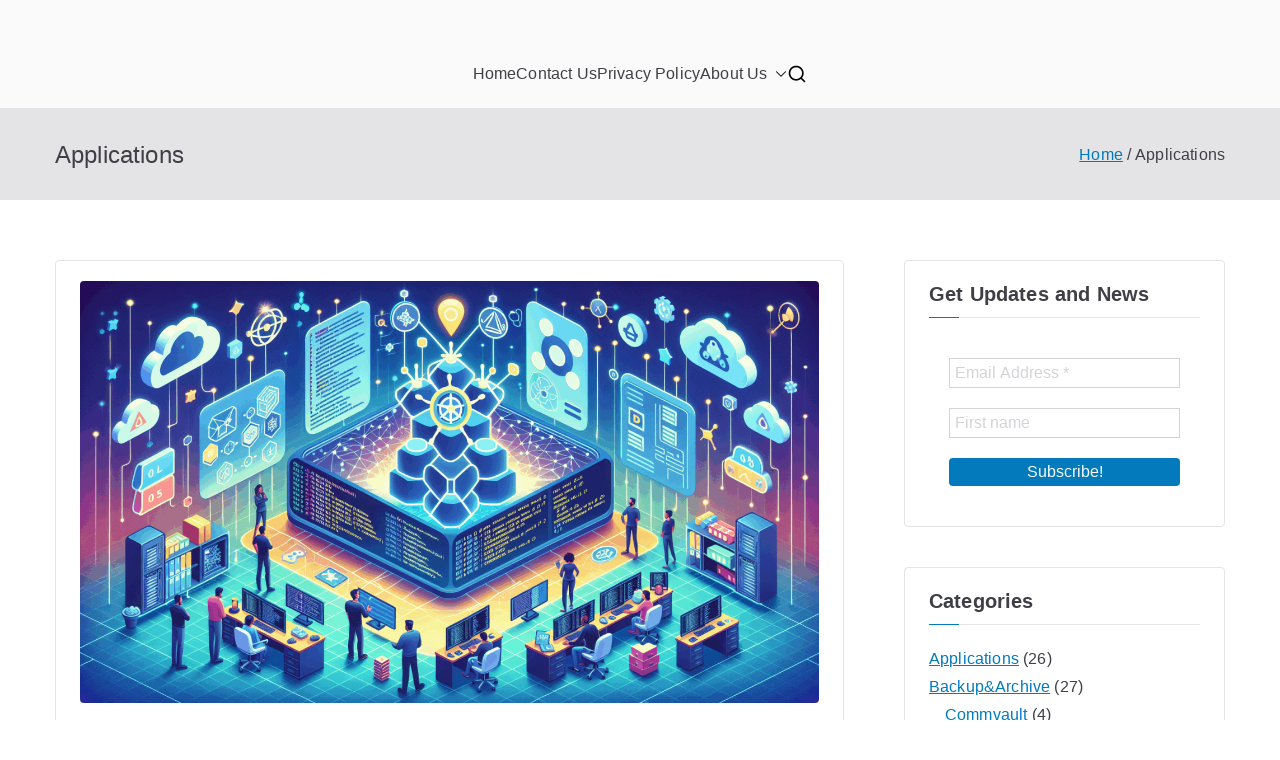

--- FILE ---
content_type: text/html; charset=UTF-8
request_url: https://sysarticles.com/category/applications/
body_size: 19963
content:

<!doctype html>
		<html lang="en-US">
		
	<head>

				<meta charset="UTF-8">
		<meta name="viewport" content="width=device-width, initial-scale=1">
		<link rel="profile" href="http://gmpg.org/xfn/11">
		
		<title>Applications &#8211; Sys Articles</title>
<meta name='robots' content='max-image-preview:large' />
	<style>img:is([sizes="auto" i], [sizes^="auto," i]) { contain-intrinsic-size: 3000px 1500px }</style>
	<!-- Google tag (gtag.js) consent mode dataLayer added by Site Kit -->
<script type="text/javascript" id="google_gtagjs-js-consent-mode-data-layer">
/* <![CDATA[ */
window.dataLayer = window.dataLayer || [];function gtag(){dataLayer.push(arguments);}
gtag('consent', 'default', {"ad_personalization":"denied","ad_storage":"denied","ad_user_data":"denied","analytics_storage":"denied","functionality_storage":"denied","security_storage":"denied","personalization_storage":"denied","region":["AT","BE","BG","CH","CY","CZ","DE","DK","EE","ES","FI","FR","GB","GR","HR","HU","IE","IS","IT","LI","LT","LU","LV","MT","NL","NO","PL","PT","RO","SE","SI","SK"],"wait_for_update":500});
window._googlesitekitConsentCategoryMap = {"statistics":["analytics_storage"],"marketing":["ad_storage","ad_user_data","ad_personalization"],"functional":["functionality_storage","security_storage"],"preferences":["personalization_storage"]};
window._googlesitekitConsents = {"ad_personalization":"denied","ad_storage":"denied","ad_user_data":"denied","analytics_storage":"denied","functionality_storage":"denied","security_storage":"denied","personalization_storage":"denied","region":["AT","BE","BG","CH","CY","CZ","DE","DK","EE","ES","FI","FR","GB","GR","HR","HU","IE","IS","IT","LI","LT","LU","LV","MT","NL","NO","PL","PT","RO","SE","SI","SK"],"wait_for_update":500};
/* ]]> */
</script>
<!-- End Google tag (gtag.js) consent mode dataLayer added by Site Kit -->
<link rel='dns-prefetch' href='//www.googletagmanager.com' />
<link rel='dns-prefetch' href='//pagead2.googlesyndication.com' />
<link rel="alternate" type="application/rss+xml" title="Sys Articles &raquo; Feed" href="https://sysarticles.com/feed/" />
<link rel="alternate" type="application/rss+xml" title="Sys Articles &raquo; Comments Feed" href="https://sysarticles.com/comments/feed/" />
<link rel="alternate" type="application/rss+xml" title="Sys Articles &raquo; Applications Category Feed" href="https://sysarticles.com/category/applications/feed/" />
<script type="text/javascript">
/* <![CDATA[ */
window._wpemojiSettings = {"baseUrl":"https:\/\/s.w.org\/images\/core\/emoji\/16.0.1\/72x72\/","ext":".png","svgUrl":"https:\/\/s.w.org\/images\/core\/emoji\/16.0.1\/svg\/","svgExt":".svg","source":{"concatemoji":"https:\/\/sysarticles.com\/wp-includes\/js\/wp-emoji-release.min.js?ver=6.8.3"}};
/*! This file is auto-generated */
!function(s,n){var o,i,e;function c(e){try{var t={supportTests:e,timestamp:(new Date).valueOf()};sessionStorage.setItem(o,JSON.stringify(t))}catch(e){}}function p(e,t,n){e.clearRect(0,0,e.canvas.width,e.canvas.height),e.fillText(t,0,0);var t=new Uint32Array(e.getImageData(0,0,e.canvas.width,e.canvas.height).data),a=(e.clearRect(0,0,e.canvas.width,e.canvas.height),e.fillText(n,0,0),new Uint32Array(e.getImageData(0,0,e.canvas.width,e.canvas.height).data));return t.every(function(e,t){return e===a[t]})}function u(e,t){e.clearRect(0,0,e.canvas.width,e.canvas.height),e.fillText(t,0,0);for(var n=e.getImageData(16,16,1,1),a=0;a<n.data.length;a++)if(0!==n.data[a])return!1;return!0}function f(e,t,n,a){switch(t){case"flag":return n(e,"\ud83c\udff3\ufe0f\u200d\u26a7\ufe0f","\ud83c\udff3\ufe0f\u200b\u26a7\ufe0f")?!1:!n(e,"\ud83c\udde8\ud83c\uddf6","\ud83c\udde8\u200b\ud83c\uddf6")&&!n(e,"\ud83c\udff4\udb40\udc67\udb40\udc62\udb40\udc65\udb40\udc6e\udb40\udc67\udb40\udc7f","\ud83c\udff4\u200b\udb40\udc67\u200b\udb40\udc62\u200b\udb40\udc65\u200b\udb40\udc6e\u200b\udb40\udc67\u200b\udb40\udc7f");case"emoji":return!a(e,"\ud83e\udedf")}return!1}function g(e,t,n,a){var r="undefined"!=typeof WorkerGlobalScope&&self instanceof WorkerGlobalScope?new OffscreenCanvas(300,150):s.createElement("canvas"),o=r.getContext("2d",{willReadFrequently:!0}),i=(o.textBaseline="top",o.font="600 32px Arial",{});return e.forEach(function(e){i[e]=t(o,e,n,a)}),i}function t(e){var t=s.createElement("script");t.src=e,t.defer=!0,s.head.appendChild(t)}"undefined"!=typeof Promise&&(o="wpEmojiSettingsSupports",i=["flag","emoji"],n.supports={everything:!0,everythingExceptFlag:!0},e=new Promise(function(e){s.addEventListener("DOMContentLoaded",e,{once:!0})}),new Promise(function(t){var n=function(){try{var e=JSON.parse(sessionStorage.getItem(o));if("object"==typeof e&&"number"==typeof e.timestamp&&(new Date).valueOf()<e.timestamp+604800&&"object"==typeof e.supportTests)return e.supportTests}catch(e){}return null}();if(!n){if("undefined"!=typeof Worker&&"undefined"!=typeof OffscreenCanvas&&"undefined"!=typeof URL&&URL.createObjectURL&&"undefined"!=typeof Blob)try{var e="postMessage("+g.toString()+"("+[JSON.stringify(i),f.toString(),p.toString(),u.toString()].join(",")+"));",a=new Blob([e],{type:"text/javascript"}),r=new Worker(URL.createObjectURL(a),{name:"wpTestEmojiSupports"});return void(r.onmessage=function(e){c(n=e.data),r.terminate(),t(n)})}catch(e){}c(n=g(i,f,p,u))}t(n)}).then(function(e){for(var t in e)n.supports[t]=e[t],n.supports.everything=n.supports.everything&&n.supports[t],"flag"!==t&&(n.supports.everythingExceptFlag=n.supports.everythingExceptFlag&&n.supports[t]);n.supports.everythingExceptFlag=n.supports.everythingExceptFlag&&!n.supports.flag,n.DOMReady=!1,n.readyCallback=function(){n.DOMReady=!0}}).then(function(){return e}).then(function(){var e;n.supports.everything||(n.readyCallback(),(e=n.source||{}).concatemoji?t(e.concatemoji):e.wpemoji&&e.twemoji&&(t(e.twemoji),t(e.wpemoji)))}))}((window,document),window._wpemojiSettings);
/* ]]> */
</script>
<style id='wp-emoji-styles-inline-css' type='text/css'>

	img.wp-smiley, img.emoji {
		display: inline !important;
		border: none !important;
		box-shadow: none !important;
		height: 1em !important;
		width: 1em !important;
		margin: 0 0.07em !important;
		vertical-align: -0.1em !important;
		background: none !important;
		padding: 0 !important;
	}
</style>
<link rel='stylesheet' id='wp-block-library-css' href='https://sysarticles.com/wp-includes/css/dist/block-library/style.min.css?ver=6.8.3' type='text/css' media='all' />
<style id='wp-block-library-inline-css' type='text/css'>
.wp-block-gutena-forms .is-style-round-range-slider .gutena-forms-field.range-field {
							-webkit-appearance: none;
							width: 100%;
							height: 8px;
							border: 1px solid var(--wp--gutena-forms--input-border-color, #D7DBE7);
							border-radius: 5px;
							background: var(--wp--gutena-forms--input-bg-color,"transparent");
							outline: none;
							-webkit-transition: .2s;
							transition: opacity .2s;
						 }
						 .wp-block-gutena-forms .is-style-round-range-slider .gutena-forms-field.range-field:hover{
							border: 1px solid var(--wp--gutena-forms--input-border-color, #D7DBE7);
							opacity: 1;
						 }
						 .wp-block-gutena-forms .is-style-round-range-slider .gutena-forms-field.range-field:focus {
							border: 1px solid var(--wp--gutena-forms--input-focus-border-color, var(--wp--preset--color--primary, #3F6DE4 ));
						 }
						 .wp-block-gutena-forms .is-style-round-range-slider .gutena-forms-field.range-field::-webkit-slider-thumb {
							-webkit-appearance: none;
							appearance: none;
							width: 20px;
							height: 20px;
							border: 2px solid var(--wp--gutena-forms--input-border-color, #D7DBE7);
							border-radius: 50%;
							background: var(--wp--gutena-forms--input-focus-border-color, var(--wp--preset--color--primary, #3F6DE4 ));
							cursor: pointer;
						  }
						  .wp-block-gutena-forms .is-style-round-range-slider .gutena-forms-field.range-field::-moz-range-thumb {
							width: 20px;
							height: 20px;
							border: 2px solid var(--wp--gutena-forms--input-border-color, #D7DBE7);
							border-radius: 50%;
							background: var(--wp--gutena-forms--input-focus-border-color, var(--wp--preset--color--primary, #3F6DE4 ));
							cursor: pointer;
						  }
						
</style>
<style id='wp-block-library-theme-inline-css' type='text/css'>
.wp-block-audio :where(figcaption){color:#555;font-size:13px;text-align:center}.is-dark-theme .wp-block-audio :where(figcaption){color:#ffffffa6}.wp-block-audio{margin:0 0 1em}.wp-block-code{border:1px solid #ccc;border-radius:4px;font-family:Menlo,Consolas,monaco,monospace;padding:.8em 1em}.wp-block-embed :where(figcaption){color:#555;font-size:13px;text-align:center}.is-dark-theme .wp-block-embed :where(figcaption){color:#ffffffa6}.wp-block-embed{margin:0 0 1em}.blocks-gallery-caption{color:#555;font-size:13px;text-align:center}.is-dark-theme .blocks-gallery-caption{color:#ffffffa6}:root :where(.wp-block-image figcaption){color:#555;font-size:13px;text-align:center}.is-dark-theme :root :where(.wp-block-image figcaption){color:#ffffffa6}.wp-block-image{margin:0 0 1em}.wp-block-pullquote{border-bottom:4px solid;border-top:4px solid;color:currentColor;margin-bottom:1.75em}.wp-block-pullquote cite,.wp-block-pullquote footer,.wp-block-pullquote__citation{color:currentColor;font-size:.8125em;font-style:normal;text-transform:uppercase}.wp-block-quote{border-left:.25em solid;margin:0 0 1.75em;padding-left:1em}.wp-block-quote cite,.wp-block-quote footer{color:currentColor;font-size:.8125em;font-style:normal;position:relative}.wp-block-quote:where(.has-text-align-right){border-left:none;border-right:.25em solid;padding-left:0;padding-right:1em}.wp-block-quote:where(.has-text-align-center){border:none;padding-left:0}.wp-block-quote.is-large,.wp-block-quote.is-style-large,.wp-block-quote:where(.is-style-plain){border:none}.wp-block-search .wp-block-search__label{font-weight:700}.wp-block-search__button{border:1px solid #ccc;padding:.375em .625em}:where(.wp-block-group.has-background){padding:1.25em 2.375em}.wp-block-separator.has-css-opacity{opacity:.4}.wp-block-separator{border:none;border-bottom:2px solid;margin-left:auto;margin-right:auto}.wp-block-separator.has-alpha-channel-opacity{opacity:1}.wp-block-separator:not(.is-style-wide):not(.is-style-dots){width:100px}.wp-block-separator.has-background:not(.is-style-dots){border-bottom:none;height:1px}.wp-block-separator.has-background:not(.is-style-wide):not(.is-style-dots){height:2px}.wp-block-table{margin:0 0 1em}.wp-block-table td,.wp-block-table th{word-break:normal}.wp-block-table :where(figcaption){color:#555;font-size:13px;text-align:center}.is-dark-theme .wp-block-table :where(figcaption){color:#ffffffa6}.wp-block-video :where(figcaption){color:#555;font-size:13px;text-align:center}.is-dark-theme .wp-block-video :where(figcaption){color:#ffffffa6}.wp-block-video{margin:0 0 1em}:root :where(.wp-block-template-part.has-background){margin-bottom:0;margin-top:0;padding:1.25em 2.375em}
</style>
<style id='gutena-forms-style-inline-css' type='text/css'>
.wp-block-gutena-forms .wp-block-group.is-layout-flex>.wp-block-image{display:flex}.wp-block-gutena-forms .is-vertical.is-layout-flex.wp-block-group .gutena-forms-field,.wp-block-gutena-forms .is-vertical.is-layout-flex.wp-block-group .heading-input-label-gutena{min-width:100%}.wp-block-gutena-forms .gutena-forms-field,.wp-block-gutena-forms .heading-input-label-gutena{background-color:transparent}.wp-block-gutena-forms.not-show-form-labels .heading-input-label-gutena{display:none}.wp-block-gutena-forms.has-label-font-family .heading-input-label-gutena{font-family:var(--wp--gutena-forms--label-font-family)}.wp-block-gutena-forms .heading-input-label-gutena{color:var(--wp--gutena-forms--label-color);font-size:var(--wp--gutena-forms--label-font-size,13px);font-weight:var(--wp--gutena-forms--label-font-weight);line-height:var(--wp--gutena-forms--label-line-height)}.wp-block-gutena-forms .gutena-forms-field{color:var(--wp--gutena-forms--label-color)}.wp-block-gutena-forms .gutena-forms-field:not(.checkbox-field):not(.radio-field):not(.optin-field){background-color:var(--wp--gutena-forms--input-bg-color,"transparent")}.wp-block-gutena-forms .gutena-forms-field:not(.checkbox-field):not(.radio-field):not(.optin-field):-webkit-autofill,.wp-block-gutena-forms .gutena-forms-field:not(.checkbox-field):not(.radio-field):not(.optin-field):-webkit-autofill:focus,.wp-block-gutena-forms .gutena-forms-field:not(.checkbox-field):not(.radio-field):not(.optin-field):-webkit-autofill:hover{-webkit-box-shadow:0 0 0 1000px var(--wp--gutena-forms--input-bg-color,"transparent") inset;-webkit-transition:background-color 5000s ease-in-out 0s;transition:background-color 5000s ease-in-out 0s}.wp-block-gutena-forms .gutena-forms-field.checkbox-field.inline-options,.wp-block-gutena-forms .gutena-forms-field.radio-field.inline-options{display:flex;flex-wrap:wrap}.wp-block-gutena-forms .gutena-forms-field.checkbox-field.has-1-col,.wp-block-gutena-forms .gutena-forms-field.radio-field.has-1-col{display:grid;grid-template-columns:repeat(1,1fr)}.wp-block-gutena-forms .gutena-forms-field.checkbox-field.has-2-col,.wp-block-gutena-forms .gutena-forms-field.radio-field.has-2-col{display:grid;grid-template-columns:repeat(2,1fr)}.wp-block-gutena-forms .gutena-forms-field.checkbox-field.has-3-col,.wp-block-gutena-forms .gutena-forms-field.radio-field.has-3-col{display:grid;grid-template-columns:repeat(3,1fr)}.wp-block-gutena-forms .gutena-forms-field.checkbox-field.has-4-col,.wp-block-gutena-forms .gutena-forms-field.radio-field.has-4-col{display:grid;grid-template-columns:repeat(4,1fr)}.wp-block-gutena-forms .gutena-forms-field.checkbox-field.has-5-col,.wp-block-gutena-forms .gutena-forms-field.radio-field.has-5-col{display:grid;grid-template-columns:repeat(5,1fr)}.wp-block-gutena-forms .gutena-forms-field.checkbox-field.has-6-col,.wp-block-gutena-forms .gutena-forms-field.radio-field.has-6-col{display:grid;grid-template-columns:repeat(6,1fr)}.wp-block-gutena-forms .gutena-forms-field.checkbox-field .checkbox-container,.wp-block-gutena-forms .gutena-forms-field.checkbox-field .optin-container,.wp-block-gutena-forms .gutena-forms-field.optin-field .checkbox-container,.wp-block-gutena-forms .gutena-forms-field.optin-field .optin-container{cursor:pointer;display:block;padding-left:25px;position:relative;-webkit-user-select:none;-moz-user-select:none;user-select:none}.wp-block-gutena-forms .gutena-forms-field.checkbox-field .checkbox-container input,.wp-block-gutena-forms .gutena-forms-field.checkbox-field .optin-container input,.wp-block-gutena-forms .gutena-forms-field.optin-field .checkbox-container input,.wp-block-gutena-forms .gutena-forms-field.optin-field .optin-container input{cursor:pointer;height:0;opacity:0;position:absolute;width:0}.wp-block-gutena-forms .gutena-forms-field.checkbox-field .checkbox-container input:checked~.checkmark,.wp-block-gutena-forms .gutena-forms-field.checkbox-field .optin-container input:checked~.checkmark,.wp-block-gutena-forms .gutena-forms-field.optin-field .checkbox-container input:checked~.checkmark,.wp-block-gutena-forms .gutena-forms-field.optin-field .optin-container input:checked~.checkmark{background-color:var(--wp--gutena-forms--input-focus-border-color,var(--wp--preset--color--primary,#3f6de4));border-color:var(--wp--gutena-forms--input-focus-border-color,var(--wp--preset--color--primary,#3f6de4))}.wp-block-gutena-forms .gutena-forms-field.checkbox-field .checkbox-container input:checked~.checkmark:after,.wp-block-gutena-forms .gutena-forms-field.checkbox-field .optin-container input:checked~.checkmark:after,.wp-block-gutena-forms .gutena-forms-field.optin-field .checkbox-container input:checked~.checkmark:after,.wp-block-gutena-forms .gutena-forms-field.optin-field .optin-container input:checked~.checkmark:after{display:block}.wp-block-gutena-forms .gutena-forms-field.checkbox-field .checkbox-container .checkmark:after,.wp-block-gutena-forms .gutena-forms-field.checkbox-field .optin-container .checkmark:after,.wp-block-gutena-forms .gutena-forms-field.optin-field .checkbox-container .checkmark:after,.wp-block-gutena-forms .gutena-forms-field.optin-field .optin-container .checkmark:after{border:solid #fff;border-width:0 3px 3px 0;height:7px;left:5px;top:2px;transform:rotate(45deg);width:3px}.wp-block-gutena-forms .gutena-forms-field.checkbox-field .checkmark,.wp-block-gutena-forms .gutena-forms-field.optin-field .checkmark{background-color:#fff;border:1px solid var(--wp--gutena-forms--input-border-color,#d7dbe7);border-radius:2px;height:16px;left:0;position:absolute;top:50%;transform:translateY(-50%);width:16px}.wp-block-gutena-forms .gutena-forms-field.checkbox-field .checkmark:after,.wp-block-gutena-forms .gutena-forms-field.optin-field .checkmark:after{content:"";display:none;position:absolute}.wp-block-gutena-forms .gutena-forms-field.radio-field .radio-container{cursor:pointer;display:block;padding-left:25px;position:relative;-webkit-user-select:none;-moz-user-select:none;user-select:none}.wp-block-gutena-forms .gutena-forms-field.radio-field .radio-container input{cursor:pointer;opacity:0;position:absolute}.wp-block-gutena-forms .gutena-forms-field.radio-field .radio-container:hover input~.checkmark{background-color:#fff}.wp-block-gutena-forms .gutena-forms-field.radio-field .radio-container input:checked~.checkmark{background-color:#fff;border-color:var(--wp--gutena-forms--input-focus-border-color,var(--wp--preset--color--primary,#3f6de4))}.wp-block-gutena-forms .gutena-forms-field.radio-field .radio-container input:checked~.checkmark:after{display:block}.wp-block-gutena-forms .gutena-forms-field.radio-field .radio-container .checkmark:after{background:var(--wp--gutena-forms--input-focus-border-color,var(--wp--preset--color--primary,#3f6de4));border-radius:50%;height:10px;left:3px;top:3px;width:10px}.wp-block-gutena-forms .gutena-forms-field.radio-field .checkmark{background-color:#fff;border:1px solid var(--wp--gutena-forms--input-border-color,#d7dbe7);border-radius:50%;height:16px;left:0;position:absolute;top:50%;transform:translateY(-50%);width:16px}.wp-block-gutena-forms .gutena-forms-field.radio-field .checkmark:after{content:"";display:none;position:absolute}.wp-block-gutena-forms .gutena-forms-field.range-field{accent-color:var(--wp--gutena-forms--input-focus-border-color,var(--wp--preset--color--primary,#3f6de4))}.wp-block-gutena-forms .wp-block-gutena-form-field:not(.gutena-forms-radio-field):not(.gutena-forms-checkbox-field):not(.gutena-forms-range-field):not(.gutena-forms-optin-field){background-color:var(--wp--gutena-forms--input-bg-color,"transparent")}.wp-block-gutena-forms .gutena-forms-field::-moz-placeholder{color:var(--wp--gutena-forms--placeholder-color);font-size:var(--wp--gutena-forms--placeholder-font-size);font-weight:var(--wp--gutena-forms--placeholder-font-weight);line-height:var(--wp--gutena-forms--placeholder-line-height)}.wp-block-gutena-forms .gutena-forms-field::placeholder,.wp-block-gutena-forms .gutena-forms-placeholder{color:var(--wp--gutena-forms--placeholder-color);font-size:var(--wp--gutena-forms--placeholder-font-size);font-weight:var(--wp--gutena-forms--placeholder-font-weight);line-height:var(--wp--gutena-forms--placeholder-line-height)}.wp-block-gutena-forms.has-placeholder-font-family .wp-block-gutena-form-field .gutena-forms-field{font-family:var(--wp--gutena-forms--placeholder-font-family)}.wp-block-gutena-forms .wp-block-gutena-form-field .gutena-forms-field{box-sizing:border-box;-moz-box-sizing:border-box;-webkit-box-sizing:border-box;font-size:var(--wp--gutena-forms--placeholder-font-size);font-weight:var(--wp--gutena-forms--placeholder-font-weight);line-height:var(--wp--gutena-forms--placeholder-line-height);padding:13px calc(18px + var(--wp--gutena-forms--input-border-radius, 0px)/2);width:100%}.wp-block-gutena-forms .wp-block-gutena-form-field .gutena-forms-field.checkbox-field,.wp-block-gutena-forms .wp-block-gutena-form-field .gutena-forms-field.radio-field{-moz-column-gap:3rem;column-gap:3rem;padding-left:0;padding-right:0;row-gap:.5rem}.wp-block-gutena-forms .wp-block-gutena-form-field .gutena-forms-field.range-field{padding:0}.wp-block-gutena-forms .wp-block-gutena-form-field .gutena-forms-field.optin-field{align-items:center;display:flex;padding-left:0}.wp-block-gutena-forms .wp-block-gutena-form-field .gf-range-values{color:var(--wp--gutena-forms--label-color);display:flex;font-size:var(--wp--gutena-forms--placeholder-font-size);font-weight:var(--wp--gutena-forms--placeholder-font-weight);justify-content:space-between;line-height:var(--wp--gutena-forms--placeholder-line-height);margin:0;padding:0}.wp-block-gutena-forms .wp-block-gutena-form-field.gutena-forms-optin-field{width:1.25rem}.wp-block-gutena-forms .wp-block-columns{margin-bottom:var(--wp--style--block-gap,2em)}.wp-block-gutena-forms .wp-block-gutena-form-field{width:100%}.wp-block-gutena-forms:not(.input-box-border-bottom-only) .wp-block-gutena-form-field:not(.gutena-forms-radio-field):not(.gutena-forms-checkbox-field):not(.gutena-forms-range-field):not(.gutena-forms-optin-field){border-color:var(--wp--gutena-forms--input-border-color,#d7dbe7);border-radius:var(--wp--gutena-forms--input-border-radius,0);border-style:solid;border-width:var(--wp--gutena-forms--input-border-width,1px)}.wp-block-gutena-forms:not(.input-box-border-bottom-only) .wp-block-gutena-form-field:not(.gutena-forms-radio-field):not(.gutena-forms-checkbox-field):not(.gutena-forms-range-field):not(.gutena-forms-optin-field):focus-within{border-color:var(--wp--gutena-forms--input-focus-border-color,var(--wp--preset--color--primary,#3f6de4));width:100%}.wp-block-gutena-forms.input-box-border-bottom-only .wp-block-gutena-form-field:not(.gutena-forms-radio-field):not(.gutena-forms-checkbox-field):not(.gutena-forms-range-field):not(.gutena-forms-optin-field){border-bottom:var(--wp--gutena-forms--input-border-width,1px) solid var(--wp--gutena-forms--input-border-color,#d7dbe7)}.wp-block-gutena-forms.input-box-border-bottom-only .wp-block-gutena-form-field:not(.gutena-forms-radio-field):not(.gutena-forms-checkbox-field):not(.gutena-forms-range-field):not(.gutena-forms-optin-field):focus-within{border-bottom:var(--wp--gutena-forms--input-border-width,1px) solid var(--wp--gutena-forms--input-focus-border-color,var(--wp--preset--color--primary,#3f6de4));width:100%}.wp-block-gutena-forms.input-box-border-bottom-only .wp-block-gutena-form-field .gutena-forms-field{padding-left:0;padding-right:0}.wp-block-gutena-forms .wp-block-gutena-form-field .gutena-forms-field,.wp-block-gutena-forms .wp-block-gutena-form-field .gutena-forms-field:focus{border:0;box-shadow:none!important;margin:0!important;outline:0!important}.wp-block-gutena-forms .gutena-forms-confirmation-columns{display:none}.wp-block-gutena-forms .wp-block-gutena-field-group{margin-bottom:1.5rem}.wp-block-gutena-forms .wp-block-gutena-field-group .is-layout-flex{gap:var(--wp--style--block-gap,1.5rem)}.wp-block-gutena-forms .wp-block-gutena-field-group .gutena-forms-field-error-msg{color:#fd3e3e;font-size:12px;margin-top:.5rem}.wp-block-gutena-forms .wp-block-gutena-field-group:not(.display-error) .gutena-forms-field-error-msg{display:none}.wp-block-gutena-forms .wp-block-gutena-field-group.display-error .wp-block-gutena-form-field:not(.gutena-forms-radio-field):not(.gutena-forms-checkbox-field):not(.gutena-forms-range-field):not(.gutena-forms-optin-field){border-color:var(--wp--gutena-forms--input-focus-border-color,var(--wp--preset--color--primary,#3f6de4))}.wp-block-gutena-forms.form-progress .wp-block-button__link{opacity:.8}.wp-block-gutena-forms .gutena-forms-btn-progress{display:inline-block;height:22px;position:relative;width:60px}.wp-block-gutena-forms .gutena-forms-btn-progress div{animation-timing-function:cubic-bezier(0,1,1,0);background:#fff;border-radius:50%;height:7px;position:absolute;top:11px;width:7px}.wp-block-gutena-forms .gutena-forms-btn-progress div:first-child{animation:submit-progress1 .6s infinite;left:5px}.wp-block-gutena-forms .gutena-forms-btn-progress div:nth-child(2){animation:submit-progress2 .6s infinite;left:5px}.wp-block-gutena-forms .gutena-forms-btn-progress div:nth-child(3){animation:submit-progress2 .6s infinite;left:25px}.wp-block-gutena-forms .gutena-forms-btn-progress div:nth-child(4){animation:submit-progress3 .6s infinite;left:45px}@keyframes submit-progress1{0%{transform:scale(0)}to{transform:scale(1)}}@keyframes submit-progress3{0%{transform:scale(1)}to{transform:scale(0)}}@keyframes submit-progress2{0%{transform:translate(0)}to{transform:translate(24px)}}.wp-block-gutena-forms:not(.display-error-message) .wp-block-gutena-form-error-msg:not(.block-editor-block-list__block),.wp-block-gutena-forms:not(.display-success-message) .wp-block-gutena-form-confirm-msg:not(.block-editor-block-list__block){display:none}.wp-block-gutena-forms.hide-form-now>.wp-block-buttons,.wp-block-gutena-forms.hide-form-now>.wp-block-columns,.wp-block-gutena-forms.hide-form-now>.wp-block-gutena-field-group{height:0;transition:height 2s;visibility:hidden}@media only screen and (max-width:600px){.wp-block-gutena-forms .gutena-forms-field.checkbox-field:not(.inline-options),.wp-block-gutena-forms .gutena-forms-field.radio-field:not(.inline-options){grid-template-columns:repeat(1,1fr)}}

</style>
<link rel='stylesheet' id='awsm-ead-public-css' href='https://sysarticles.com/wp-content/plugins/embed-any-document/css/embed-public.min.css?ver=2.7.12' type='text/css' media='all' />
<style id='global-styles-inline-css' type='text/css'>
:root{--wp--preset--aspect-ratio--square: 1;--wp--preset--aspect-ratio--4-3: 4/3;--wp--preset--aspect-ratio--3-4: 3/4;--wp--preset--aspect-ratio--3-2: 3/2;--wp--preset--aspect-ratio--2-3: 2/3;--wp--preset--aspect-ratio--16-9: 16/9;--wp--preset--aspect-ratio--9-16: 9/16;--wp--preset--color--black: #000000;--wp--preset--color--cyan-bluish-gray: #abb8c3;--wp--preset--color--white: #ffffff;--wp--preset--color--pale-pink: #f78da7;--wp--preset--color--vivid-red: #cf2e2e;--wp--preset--color--luminous-vivid-orange: #ff6900;--wp--preset--color--luminous-vivid-amber: #fcb900;--wp--preset--color--light-green-cyan: #7bdcb5;--wp--preset--color--vivid-green-cyan: #00d084;--wp--preset--color--pale-cyan-blue: #8ed1fc;--wp--preset--color--vivid-cyan-blue: #0693e3;--wp--preset--color--vivid-purple: #9b51e0;--wp--preset--gradient--vivid-cyan-blue-to-vivid-purple: linear-gradient(135deg,rgba(6,147,227,1) 0%,rgb(155,81,224) 100%);--wp--preset--gradient--light-green-cyan-to-vivid-green-cyan: linear-gradient(135deg,rgb(122,220,180) 0%,rgb(0,208,130) 100%);--wp--preset--gradient--luminous-vivid-amber-to-luminous-vivid-orange: linear-gradient(135deg,rgba(252,185,0,1) 0%,rgba(255,105,0,1) 100%);--wp--preset--gradient--luminous-vivid-orange-to-vivid-red: linear-gradient(135deg,rgba(255,105,0,1) 0%,rgb(207,46,46) 100%);--wp--preset--gradient--very-light-gray-to-cyan-bluish-gray: linear-gradient(135deg,rgb(238,238,238) 0%,rgb(169,184,195) 100%);--wp--preset--gradient--cool-to-warm-spectrum: linear-gradient(135deg,rgb(74,234,220) 0%,rgb(151,120,209) 20%,rgb(207,42,186) 40%,rgb(238,44,130) 60%,rgb(251,105,98) 80%,rgb(254,248,76) 100%);--wp--preset--gradient--blush-light-purple: linear-gradient(135deg,rgb(255,206,236) 0%,rgb(152,150,240) 100%);--wp--preset--gradient--blush-bordeaux: linear-gradient(135deg,rgb(254,205,165) 0%,rgb(254,45,45) 50%,rgb(107,0,62) 100%);--wp--preset--gradient--luminous-dusk: linear-gradient(135deg,rgb(255,203,112) 0%,rgb(199,81,192) 50%,rgb(65,88,208) 100%);--wp--preset--gradient--pale-ocean: linear-gradient(135deg,rgb(255,245,203) 0%,rgb(182,227,212) 50%,rgb(51,167,181) 100%);--wp--preset--gradient--electric-grass: linear-gradient(135deg,rgb(202,248,128) 0%,rgb(113,206,126) 100%);--wp--preset--gradient--midnight: linear-gradient(135deg,rgb(2,3,129) 0%,rgb(40,116,252) 100%);--wp--preset--font-size--small: 13px;--wp--preset--font-size--medium: 20px;--wp--preset--font-size--large: 36px;--wp--preset--font-size--x-large: 42px;--wp--preset--spacing--20: 0.44rem;--wp--preset--spacing--30: 0.67rem;--wp--preset--spacing--40: 1rem;--wp--preset--spacing--50: 1.5rem;--wp--preset--spacing--60: 2.25rem;--wp--preset--spacing--70: 3.38rem;--wp--preset--spacing--80: 5.06rem;--wp--preset--shadow--natural: 6px 6px 9px rgba(0, 0, 0, 0.2);--wp--preset--shadow--deep: 12px 12px 50px rgba(0, 0, 0, 0.4);--wp--preset--shadow--sharp: 6px 6px 0px rgba(0, 0, 0, 0.2);--wp--preset--shadow--outlined: 6px 6px 0px -3px rgba(255, 255, 255, 1), 6px 6px rgba(0, 0, 0, 1);--wp--preset--shadow--crisp: 6px 6px 0px rgba(0, 0, 0, 1);}:root { --wp--style--global--content-size: 760px;--wp--style--global--wide-size: 1160px; }:where(body) { margin: 0; }.wp-site-blocks > .alignleft { float: left; margin-right: 2em; }.wp-site-blocks > .alignright { float: right; margin-left: 2em; }.wp-site-blocks > .aligncenter { justify-content: center; margin-left: auto; margin-right: auto; }:where(.wp-site-blocks) > * { margin-block-start: 24px; margin-block-end: 0; }:where(.wp-site-blocks) > :first-child { margin-block-start: 0; }:where(.wp-site-blocks) > :last-child { margin-block-end: 0; }:root { --wp--style--block-gap: 24px; }:root :where(.is-layout-flow) > :first-child{margin-block-start: 0;}:root :where(.is-layout-flow) > :last-child{margin-block-end: 0;}:root :where(.is-layout-flow) > *{margin-block-start: 24px;margin-block-end: 0;}:root :where(.is-layout-constrained) > :first-child{margin-block-start: 0;}:root :where(.is-layout-constrained) > :last-child{margin-block-end: 0;}:root :where(.is-layout-constrained) > *{margin-block-start: 24px;margin-block-end: 0;}:root :where(.is-layout-flex){gap: 24px;}:root :where(.is-layout-grid){gap: 24px;}.is-layout-flow > .alignleft{float: left;margin-inline-start: 0;margin-inline-end: 2em;}.is-layout-flow > .alignright{float: right;margin-inline-start: 2em;margin-inline-end: 0;}.is-layout-flow > .aligncenter{margin-left: auto !important;margin-right: auto !important;}.is-layout-constrained > .alignleft{float: left;margin-inline-start: 0;margin-inline-end: 2em;}.is-layout-constrained > .alignright{float: right;margin-inline-start: 2em;margin-inline-end: 0;}.is-layout-constrained > .aligncenter{margin-left: auto !important;margin-right: auto !important;}.is-layout-constrained > :where(:not(.alignleft):not(.alignright):not(.alignfull)){max-width: var(--wp--style--global--content-size);margin-left: auto !important;margin-right: auto !important;}.is-layout-constrained > .alignwide{max-width: var(--wp--style--global--wide-size);}body .is-layout-flex{display: flex;}.is-layout-flex{flex-wrap: wrap;align-items: center;}.is-layout-flex > :is(*, div){margin: 0;}body .is-layout-grid{display: grid;}.is-layout-grid > :is(*, div){margin: 0;}body{padding-top: 0px;padding-right: 0px;padding-bottom: 0px;padding-left: 0px;}a:where(:not(.wp-element-button)){text-decoration: underline;}:root :where(.wp-element-button, .wp-block-button__link){background-color: #32373c;border-width: 0;color: #fff;font-family: inherit;font-size: inherit;line-height: inherit;padding: calc(0.667em + 2px) calc(1.333em + 2px);text-decoration: none;}.has-black-color{color: var(--wp--preset--color--black) !important;}.has-cyan-bluish-gray-color{color: var(--wp--preset--color--cyan-bluish-gray) !important;}.has-white-color{color: var(--wp--preset--color--white) !important;}.has-pale-pink-color{color: var(--wp--preset--color--pale-pink) !important;}.has-vivid-red-color{color: var(--wp--preset--color--vivid-red) !important;}.has-luminous-vivid-orange-color{color: var(--wp--preset--color--luminous-vivid-orange) !important;}.has-luminous-vivid-amber-color{color: var(--wp--preset--color--luminous-vivid-amber) !important;}.has-light-green-cyan-color{color: var(--wp--preset--color--light-green-cyan) !important;}.has-vivid-green-cyan-color{color: var(--wp--preset--color--vivid-green-cyan) !important;}.has-pale-cyan-blue-color{color: var(--wp--preset--color--pale-cyan-blue) !important;}.has-vivid-cyan-blue-color{color: var(--wp--preset--color--vivid-cyan-blue) !important;}.has-vivid-purple-color{color: var(--wp--preset--color--vivid-purple) !important;}.has-black-background-color{background-color: var(--wp--preset--color--black) !important;}.has-cyan-bluish-gray-background-color{background-color: var(--wp--preset--color--cyan-bluish-gray) !important;}.has-white-background-color{background-color: var(--wp--preset--color--white) !important;}.has-pale-pink-background-color{background-color: var(--wp--preset--color--pale-pink) !important;}.has-vivid-red-background-color{background-color: var(--wp--preset--color--vivid-red) !important;}.has-luminous-vivid-orange-background-color{background-color: var(--wp--preset--color--luminous-vivid-orange) !important;}.has-luminous-vivid-amber-background-color{background-color: var(--wp--preset--color--luminous-vivid-amber) !important;}.has-light-green-cyan-background-color{background-color: var(--wp--preset--color--light-green-cyan) !important;}.has-vivid-green-cyan-background-color{background-color: var(--wp--preset--color--vivid-green-cyan) !important;}.has-pale-cyan-blue-background-color{background-color: var(--wp--preset--color--pale-cyan-blue) !important;}.has-vivid-cyan-blue-background-color{background-color: var(--wp--preset--color--vivid-cyan-blue) !important;}.has-vivid-purple-background-color{background-color: var(--wp--preset--color--vivid-purple) !important;}.has-black-border-color{border-color: var(--wp--preset--color--black) !important;}.has-cyan-bluish-gray-border-color{border-color: var(--wp--preset--color--cyan-bluish-gray) !important;}.has-white-border-color{border-color: var(--wp--preset--color--white) !important;}.has-pale-pink-border-color{border-color: var(--wp--preset--color--pale-pink) !important;}.has-vivid-red-border-color{border-color: var(--wp--preset--color--vivid-red) !important;}.has-luminous-vivid-orange-border-color{border-color: var(--wp--preset--color--luminous-vivid-orange) !important;}.has-luminous-vivid-amber-border-color{border-color: var(--wp--preset--color--luminous-vivid-amber) !important;}.has-light-green-cyan-border-color{border-color: var(--wp--preset--color--light-green-cyan) !important;}.has-vivid-green-cyan-border-color{border-color: var(--wp--preset--color--vivid-green-cyan) !important;}.has-pale-cyan-blue-border-color{border-color: var(--wp--preset--color--pale-cyan-blue) !important;}.has-vivid-cyan-blue-border-color{border-color: var(--wp--preset--color--vivid-cyan-blue) !important;}.has-vivid-purple-border-color{border-color: var(--wp--preset--color--vivid-purple) !important;}.has-vivid-cyan-blue-to-vivid-purple-gradient-background{background: var(--wp--preset--gradient--vivid-cyan-blue-to-vivid-purple) !important;}.has-light-green-cyan-to-vivid-green-cyan-gradient-background{background: var(--wp--preset--gradient--light-green-cyan-to-vivid-green-cyan) !important;}.has-luminous-vivid-amber-to-luminous-vivid-orange-gradient-background{background: var(--wp--preset--gradient--luminous-vivid-amber-to-luminous-vivid-orange) !important;}.has-luminous-vivid-orange-to-vivid-red-gradient-background{background: var(--wp--preset--gradient--luminous-vivid-orange-to-vivid-red) !important;}.has-very-light-gray-to-cyan-bluish-gray-gradient-background{background: var(--wp--preset--gradient--very-light-gray-to-cyan-bluish-gray) !important;}.has-cool-to-warm-spectrum-gradient-background{background: var(--wp--preset--gradient--cool-to-warm-spectrum) !important;}.has-blush-light-purple-gradient-background{background: var(--wp--preset--gradient--blush-light-purple) !important;}.has-blush-bordeaux-gradient-background{background: var(--wp--preset--gradient--blush-bordeaux) !important;}.has-luminous-dusk-gradient-background{background: var(--wp--preset--gradient--luminous-dusk) !important;}.has-pale-ocean-gradient-background{background: var(--wp--preset--gradient--pale-ocean) !important;}.has-electric-grass-gradient-background{background: var(--wp--preset--gradient--electric-grass) !important;}.has-midnight-gradient-background{background: var(--wp--preset--gradient--midnight) !important;}.has-small-font-size{font-size: var(--wp--preset--font-size--small) !important;}.has-medium-font-size{font-size: var(--wp--preset--font-size--medium) !important;}.has-large-font-size{font-size: var(--wp--preset--font-size--large) !important;}.has-x-large-font-size{font-size: var(--wp--preset--font-size--x-large) !important;}
:root :where(.wp-block-pullquote){font-size: 1.5em;line-height: 1.6;}
</style>
<link rel='stylesheet' id='irecommendthis-css' href='https://sysarticles.com/wp-content/plugins/i-recommend-this/assets/css/irecommendthis.css?ver=4.0.1' type='text/css' media='all' />
<link rel='stylesheet' id='custom-style-css' href='https://sysarticles.com/wp-content/plugins/show-ip-address/css/style-show-ip-address.css?ver=all' type='text/css' media='all' />
<link rel='stylesheet' id='crp-style-masonry-css' href='https://sysarticles.com/wp-content/plugins/contextual-related-posts/css/masonry.min.css?ver=4.1.0' type='text/css' media='all' />
<link rel='stylesheet' id='font-awesome-all-css' href='https://sysarticles.com/wp-content/themes/zakra/inc/customizer/customind/assets/fontawesome/v6/css/all.min.css?ver=6.2.4' type='text/css' media='all' />
<link rel='stylesheet' id='zakra-style-css' href='https://sysarticles.com/wp-content/themes/zakra/style.css?ver=4.1.8' type='text/css' media='all' />
<style id='zakra-style-inline-css' type='text/css'>
.zak-header-builder .zak-header-top-row{background-color:#18181B;}.zak-header-builder .zak-header-top-row{color:#FAFAFA;}.zak-header-builder .zak-header-main-row{}.zak-header-builder .zak-header-bottom-row{}.zak-footer-builder .zak-footer-top-row{background-color:#18181B;}.zak-footer-builder .zak-footer-main-row{background-color:#18181B;}.zak-footer-builder .zak-footer-main-row{border-color:#e9ecef;}.zak-footer-builder .zak-footer-bottom-row{background-color:#18181B;}.zak-footer-builder .zak-footer-bottom-row{border-top-width:1px;}.zak-footer-builder .zak-footer-bottom-row{border-color:#3f3f46;}.zak-footer-builder .zak-copyright{color:#fafafa;}.zak-footer-builder .zak-footer-top-row{color:#D4D4D8;}.zak-footer-builder .zak-footer-main-row{color:#D4D4D8;}.zak-header-builder, .zak-header-sticky-wrapper .sticky-header{border-bottom-width:1px;}:root{--top-grid-columns: 4;
			--main-grid-columns: 4;
			--bottom-grid-columns: 1;
			} .zak-footer-builder .zak-bottom-row{justify-items: center;} .zak-footer-builder .zak-footer-bottom-row .zak-footer-col{flex-direction: column;}.zak-footer-builder .zak-footer-main-row .zak-footer-col{flex-direction: column;}.zak-footer-builder .zak-footer-top-row .zak-footer-col{flex-direction: column;}.zak-footer-builder .zak-copyright{text-align: center;}.zak-footer-builder .zak-footer-nav{display: flex; justify-content: center;}.zak-footer-builder .zak-footer-nav-2{display: flex; justify-content: center;}.zak-footer-builder .zak-html-1{text-align: center;}.zak-footer-builder .zak-html-2{text-align: center;}.zak-footer-builder .footer-social-icons{text-align: ;}.zak-footer-builder .widget-footer-sidebar-1{text-align: ;}.zak-footer-builder .widget-footer-sidebar-2{text-align: ;}.zak-footer-builder .widget-footer-sidebar-3{text-align: ;}.zak-footer-builder .widget-footer-sidebar-4{text-align: ;}.zak-footer-builder .widget-footer-bar-col-1-sidebar{text-align: ;}.zak-footer-builder .widget-footer-bar-col-2-sidebar{text-align: ;} :root{--zakra-color-1: #eaf3fb;--zakra-color-2: #bfdcf3;--zakra-color-3: #94c4eb;--zakra-color-4: #6aace2;--zakra-color-5: #257bc1;--zakra-color-6: #1d6096;--zakra-color-7: #15446b;--zakra-color-8: #0c2941;--zakra-color-9: #040e16;}@media screen and (min-width: 768px) {.zak-primary{width:70%;}}.zak-footer-bar{color:#fafafa;}
</style>
<script type="text/javascript" id="gutena-forms-script-js-extra">
/* <![CDATA[ */
var gutenaFormsBlock = {"submit_action":"gutena_forms_submit","ajax_url":"https:\/\/sysarticles.com\/wp-admin\/admin-ajax.php","nonce":"42c4299dd0","grecaptcha_type":"0","grecaptcha_site_key":"","grecaptcha_secret_key":"","pricing_link":"https:\/\/gutenaforms.com\/pricing\/","cloudflare_turnstile":[],"is_pro":"","is_gutena_forms_post_type":"","forms_available":"","required_msg":"Please fill in this field","required_msg_optin":"Please check this checkbox","required_msg_select":"Please select an option","required_msg_check":"Please check an option","invalid_email_msg":"Please enter a valid email address","min_value_msg":"Input value should be greater than","max_value_msg":"Input value should be less than"};
/* ]]> */
</script>
<script type="text/javascript" src="https://sysarticles.com/wp-content/plugins/gutena-forms/build/script.js?ver=36367792566c9cb10422" id="gutena-forms-script-js"></script>
<script type="text/javascript" src="https://sysarticles.com/wp-includes/js/jquery/jquery.min.js?ver=3.7.1" id="jquery-core-js"></script>
<script type="text/javascript" src="https://sysarticles.com/wp-includes/js/jquery/jquery-migrate.min.js?ver=3.4.1" id="jquery-migrate-js"></script>

<!-- Google tag (gtag.js) snippet added by Site Kit -->
<!-- Google Analytics snippet added by Site Kit -->
<script type="text/javascript" src="https://www.googletagmanager.com/gtag/js?id=GT-PZX3Q3P2" id="google_gtagjs-js" async></script>
<script type="text/javascript" id="google_gtagjs-js-after">
/* <![CDATA[ */
window.dataLayer = window.dataLayer || [];function gtag(){dataLayer.push(arguments);}
gtag("set","linker",{"domains":["sysarticles.com"]});
gtag("js", new Date());
gtag("set", "developer_id.dZTNiMT", true);
gtag("config", "GT-PZX3Q3P2");
 window._googlesitekit = window._googlesitekit || {}; window._googlesitekit.throttledEvents = []; window._googlesitekit.gtagEvent = (name, data) => { var key = JSON.stringify( { name, data } ); if ( !! window._googlesitekit.throttledEvents[ key ] ) { return; } window._googlesitekit.throttledEvents[ key ] = true; setTimeout( () => { delete window._googlesitekit.throttledEvents[ key ]; }, 5 ); gtag( "event", name, { ...data, event_source: "site-kit" } ); }; 
/* ]]> */
</script>
<link rel="https://api.w.org/" href="https://sysarticles.com/wp-json/" /><link rel="alternate" title="JSON" type="application/json" href="https://sysarticles.com/wp-json/wp/v2/categories/102" /><link rel="EditURI" type="application/rsd+xml" title="RSD" href="https://sysarticles.com/xmlrpc.php?rsd" />
<meta name="generator" content="WordPress 6.8.3" />
<meta name="generator" content="Site Kit by Google 1.170.0" />
<!-- Google AdSense meta tags added by Site Kit -->
<meta name="google-adsense-platform-account" content="ca-host-pub-2644536267352236">
<meta name="google-adsense-platform-domain" content="sitekit.withgoogle.com">
<!-- End Google AdSense meta tags added by Site Kit -->
<style type="text/css">.recentcomments a{display:inline !important;padding:0 !important;margin:0 !important;}</style>
		<style type="text/css">
			            .site-title {
                position: absolute;
                clip: rect(1px, 1px, 1px, 1px);
            }

			
			            .site-description {
                position: absolute;
                clip: rect(1px, 1px, 1px, 1px);
            }

					</style>

		
<!-- Google Tag Manager snippet added by Site Kit -->
<script type="text/javascript">
/* <![CDATA[ */

			( function( w, d, s, l, i ) {
				w[l] = w[l] || [];
				w[l].push( {'gtm.start': new Date().getTime(), event: 'gtm.js'} );
				var f = d.getElementsByTagName( s )[0],
					j = d.createElement( s ), dl = l != 'dataLayer' ? '&l=' + l : '';
				j.async = true;
				j.src = 'https://www.googletagmanager.com/gtm.js?id=' + i + dl;
				f.parentNode.insertBefore( j, f );
			} )( window, document, 'script', 'dataLayer', 'GTM-MCPJ7GP4' );
			
/* ]]> */
</script>

<!-- End Google Tag Manager snippet added by Site Kit -->

<!-- Google AdSense snippet added by Site Kit -->
<script type="text/javascript" async="async" src="https://pagead2.googlesyndication.com/pagead/js/adsbygoogle.js?client=ca-pub-6574340346693810&amp;host=ca-host-pub-2644536267352236" crossorigin="anonymous"></script>

<!-- End Google AdSense snippet added by Site Kit -->
<style type="text/css">.saboxplugin-wrap{-webkit-box-sizing:border-box;-moz-box-sizing:border-box;-ms-box-sizing:border-box;box-sizing:border-box;border:1px solid #eee;width:100%;clear:both;display:block;overflow:hidden;word-wrap:break-word;position:relative}.saboxplugin-wrap .saboxplugin-gravatar{float:left;padding:0 20px 20px 20px}.saboxplugin-wrap .saboxplugin-gravatar img{max-width:100px;height:auto;border-radius:0;}.saboxplugin-wrap .saboxplugin-authorname{font-size:18px;line-height:1;margin:20px 0 0 20px;display:block}.saboxplugin-wrap .saboxplugin-authorname a{text-decoration:none}.saboxplugin-wrap .saboxplugin-authorname a:focus{outline:0}.saboxplugin-wrap .saboxplugin-desc{display:block;margin:5px 20px}.saboxplugin-wrap .saboxplugin-desc a{text-decoration:underline}.saboxplugin-wrap .saboxplugin-desc p{margin:5px 0 12px}.saboxplugin-wrap .saboxplugin-web{margin:0 20px 15px;text-align:left}.saboxplugin-wrap .sab-web-position{text-align:right}.saboxplugin-wrap .saboxplugin-web a{color:#ccc;text-decoration:none}.saboxplugin-wrap .saboxplugin-socials{position:relative;display:block;background:#fcfcfc;padding:5px;border-top:1px solid #eee}.saboxplugin-wrap .saboxplugin-socials a svg{width:20px;height:20px}.saboxplugin-wrap .saboxplugin-socials a svg .st2{fill:#fff; transform-origin:center center;}.saboxplugin-wrap .saboxplugin-socials a svg .st1{fill:rgba(0,0,0,.3)}.saboxplugin-wrap .saboxplugin-socials a:hover{opacity:.8;-webkit-transition:opacity .4s;-moz-transition:opacity .4s;-o-transition:opacity .4s;transition:opacity .4s;box-shadow:none!important;-webkit-box-shadow:none!important}.saboxplugin-wrap .saboxplugin-socials .saboxplugin-icon-color{box-shadow:none;padding:0;border:0;-webkit-transition:opacity .4s;-moz-transition:opacity .4s;-o-transition:opacity .4s;transition:opacity .4s;display:inline-block;color:#fff;font-size:0;text-decoration:inherit;margin:5px;-webkit-border-radius:0;-moz-border-radius:0;-ms-border-radius:0;-o-border-radius:0;border-radius:0;overflow:hidden}.saboxplugin-wrap .saboxplugin-socials .saboxplugin-icon-grey{text-decoration:inherit;box-shadow:none;position:relative;display:-moz-inline-stack;display:inline-block;vertical-align:middle;zoom:1;margin:10px 5px;color:#444;fill:#444}.clearfix:after,.clearfix:before{content:' ';display:table;line-height:0;clear:both}.ie7 .clearfix{zoom:1}.saboxplugin-socials.sabox-colored .saboxplugin-icon-color .sab-twitch{border-color:#38245c}.saboxplugin-socials.sabox-colored .saboxplugin-icon-color .sab-behance{border-color:#003eb0}.saboxplugin-socials.sabox-colored .saboxplugin-icon-color .sab-deviantart{border-color:#036824}.saboxplugin-socials.sabox-colored .saboxplugin-icon-color .sab-digg{border-color:#00327c}.saboxplugin-socials.sabox-colored .saboxplugin-icon-color .sab-dribbble{border-color:#ba1655}.saboxplugin-socials.sabox-colored .saboxplugin-icon-color .sab-facebook{border-color:#1e2e4f}.saboxplugin-socials.sabox-colored .saboxplugin-icon-color .sab-flickr{border-color:#003576}.saboxplugin-socials.sabox-colored .saboxplugin-icon-color .sab-github{border-color:#264874}.saboxplugin-socials.sabox-colored .saboxplugin-icon-color .sab-google{border-color:#0b51c5}.saboxplugin-socials.sabox-colored .saboxplugin-icon-color .sab-html5{border-color:#902e13}.saboxplugin-socials.sabox-colored .saboxplugin-icon-color .sab-instagram{border-color:#1630aa}.saboxplugin-socials.sabox-colored .saboxplugin-icon-color .sab-linkedin{border-color:#00344f}.saboxplugin-socials.sabox-colored .saboxplugin-icon-color .sab-pinterest{border-color:#5b040e}.saboxplugin-socials.sabox-colored .saboxplugin-icon-color .sab-reddit{border-color:#992900}.saboxplugin-socials.sabox-colored .saboxplugin-icon-color .sab-rss{border-color:#a43b0a}.saboxplugin-socials.sabox-colored .saboxplugin-icon-color .sab-sharethis{border-color:#5d8420}.saboxplugin-socials.sabox-colored .saboxplugin-icon-color .sab-soundcloud{border-color:#995200}.saboxplugin-socials.sabox-colored .saboxplugin-icon-color .sab-spotify{border-color:#0f612c}.saboxplugin-socials.sabox-colored .saboxplugin-icon-color .sab-stackoverflow{border-color:#a95009}.saboxplugin-socials.sabox-colored .saboxplugin-icon-color .sab-steam{border-color:#006388}.saboxplugin-socials.sabox-colored .saboxplugin-icon-color .sab-user_email{border-color:#b84e05}.saboxplugin-socials.sabox-colored .saboxplugin-icon-color .sab-tumblr{border-color:#10151b}.saboxplugin-socials.sabox-colored .saboxplugin-icon-color .sab-twitter{border-color:#0967a0}.saboxplugin-socials.sabox-colored .saboxplugin-icon-color .sab-vimeo{border-color:#0d7091}.saboxplugin-socials.sabox-colored .saboxplugin-icon-color .sab-windows{border-color:#003f71}.saboxplugin-socials.sabox-colored .saboxplugin-icon-color .sab-whatsapp{border-color:#003f71}.saboxplugin-socials.sabox-colored .saboxplugin-icon-color .sab-wordpress{border-color:#0f3647}.saboxplugin-socials.sabox-colored .saboxplugin-icon-color .sab-yahoo{border-color:#14002d}.saboxplugin-socials.sabox-colored .saboxplugin-icon-color .sab-youtube{border-color:#900}.saboxplugin-socials.sabox-colored .saboxplugin-icon-color .sab-xing{border-color:#000202}.saboxplugin-socials.sabox-colored .saboxplugin-icon-color .sab-mixcloud{border-color:#2475a0}.saboxplugin-socials.sabox-colored .saboxplugin-icon-color .sab-vk{border-color:#243549}.saboxplugin-socials.sabox-colored .saboxplugin-icon-color .sab-medium{border-color:#00452c}.saboxplugin-socials.sabox-colored .saboxplugin-icon-color .sab-quora{border-color:#420e00}.saboxplugin-socials.sabox-colored .saboxplugin-icon-color .sab-meetup{border-color:#9b181c}.saboxplugin-socials.sabox-colored .saboxplugin-icon-color .sab-goodreads{border-color:#000}.saboxplugin-socials.sabox-colored .saboxplugin-icon-color .sab-snapchat{border-color:#999700}.saboxplugin-socials.sabox-colored .saboxplugin-icon-color .sab-500px{border-color:#00557f}.saboxplugin-socials.sabox-colored .saboxplugin-icon-color .sab-mastodont{border-color:#185886}.sabox-plus-item{margin-bottom:20px}@media screen and (max-width:480px){.saboxplugin-wrap{text-align:center}.saboxplugin-wrap .saboxplugin-gravatar{float:none;padding:20px 0;text-align:center;margin:0 auto;display:block}.saboxplugin-wrap .saboxplugin-gravatar img{float:none;display:inline-block;display:-moz-inline-stack;vertical-align:middle;zoom:1}.saboxplugin-wrap .saboxplugin-desc{margin:0 10px 20px;text-align:center}.saboxplugin-wrap .saboxplugin-authorname{text-align:center;margin:10px 0 20px}}body .saboxplugin-authorname a,body .saboxplugin-authorname a:hover{box-shadow:none;-webkit-box-shadow:none}a.sab-profile-edit{font-size:16px!important;line-height:1!important}.sab-edit-settings a,a.sab-profile-edit{color:#0073aa!important;box-shadow:none!important;-webkit-box-shadow:none!important}.sab-edit-settings{margin-right:15px;position:absolute;right:0;z-index:2;bottom:10px;line-height:20px}.sab-edit-settings i{margin-left:5px}.saboxplugin-socials{line-height:1!important}.rtl .saboxplugin-wrap .saboxplugin-gravatar{float:right}.rtl .saboxplugin-wrap .saboxplugin-authorname{display:flex;align-items:center}.rtl .saboxplugin-wrap .saboxplugin-authorname .sab-profile-edit{margin-right:10px}.rtl .sab-edit-settings{right:auto;left:0}img.sab-custom-avatar{max-width:75px;}.saboxplugin-wrap {margin-top:0px; margin-bottom:0px; padding: 0px 0px }.saboxplugin-wrap .saboxplugin-authorname {font-size:18px; line-height:25px;}.saboxplugin-wrap .saboxplugin-desc p, .saboxplugin-wrap .saboxplugin-desc {font-size:14px !important; line-height:21px !important;}.saboxplugin-wrap .saboxplugin-web {font-size:14px;}.saboxplugin-wrap .saboxplugin-socials a svg {width:18px;height:18px;}</style><link rel="icon" href="https://sysarticles.com/wp-content/uploads/2020/07/cropped-sysarticles_logo_512x512-32x32.png" sizes="32x32" />
<link rel="icon" href="https://sysarticles.com/wp-content/uploads/2020/07/cropped-sysarticles_logo_512x512-192x192.png" sizes="192x192" />
<link rel="apple-touch-icon" href="https://sysarticles.com/wp-content/uploads/2020/07/cropped-sysarticles_logo_512x512-180x180.png" />
<meta name="msapplication-TileImage" content="https://sysarticles.com/wp-content/uploads/2020/07/cropped-sysarticles_logo_512x512-270x270.png" />

	</head>

<body class="archive category category-applications category-102 wp-theme-zakra hfeed zak-site-layout--right zak-container--wide zak-content-area--boxed has-page-header has-breadcrumbs">

		<!-- Google Tag Manager (noscript) snippet added by Site Kit -->
		<noscript>
			<iframe src="https://www.googletagmanager.com/ns.html?id=GTM-MCPJ7GP4" height="0" width="0" style="display:none;visibility:hidden"></iframe>
		</noscript>
		<!-- End Google Tag Manager (noscript) snippet added by Site Kit -->
		
		<div id="page" class="zak-site">
				<a class="skip-link screen-reader-text" href="#zak-content">Skip to content</a>
		
<header id="zak-masthead" class="zak-header-builder zak-layout-1 zak-layout-1-style-2"><div class="zak-row zak-desktop-row zak-main-header"><div class="zak-header-main-row"><div class="zak-container"><div class="zak-main-row"><div class="zak-header-left-col"></div><div class="zak-header-center-col">
<div class="site-branding">
		<div class="site-info-wrap">
		
		<p class="site-title ">
		<a href="https://sysarticles.com/" rel="home">Sys Articles</a>
	</p>


			<p class="site-description ">Articles about storage, backup, virtualization, technology, innovation, programming, leadership, management,... etc</p>
		</div>
</div><!-- .site-branding -->
</div><div class="zak-header-right-col"></div></div></div></div><div class="zak-header-bottom-row"><div class="zak-container"><div class="zak-bottom-row"><div class="zak-header-left-col"></div><div class="zak-header-center-col">
<nav id="zak-primary-nav" class="zak-main-nav main-navigation zak-primary-nav zak-layout-1 zak-layout-1-style-1">
	<ul id="zak-primary-menu" class="zak-primary-menu"><li id="menu-item-316" class="menu-item menu-item-type-custom menu-item-object-custom menu-item-home menu-item-316"><a href="https://sysarticles.com/">Home</a></li>
<li id="menu-item-1953" class="menu-item menu-item-type-post_type menu-item-object-page menu-item-1953"><a href="https://sysarticles.com/contact-us-2/">Contact Us</a></li>
<li id="menu-item-317" class="menu-item menu-item-type-post_type menu-item-object-page menu-item-privacy-policy menu-item-317"><a rel="privacy-policy" href="https://sysarticles.com/privacy-policy/">Privacy Policy</a></li>
<li id="menu-item-318" class="menu-item menu-item-type-post_type menu-item-object-page menu-item-has-children menu-item-318"><a href="https://sysarticles.com/about/">About Us<span role="button" tabindex="0" class="zak-submenu-toggle" onkeypress=""><svg class="zak-icon zak-dropdown-icon" xmlns="http://www.w3.org/2000/svg" xml:space="preserve" viewBox="0 0 24 24"><path d="M12 17.5c-.3 0-.5-.1-.7-.3l-9-9c-.4-.4-.4-1 0-1.4s1-.4 1.4 0l8.3 8.3 8.3-8.3c.4-.4 1-.4 1.4 0s.4 1 0 1.4l-9 9c-.2.2-.4.3-.7.3z"/></svg></span></a>
<ul class="sub-menu">
	<li id="menu-item-319" class="menu-item menu-item-type-post_type menu-item-object-page menu-item-319"><a href="https://sysarticles.com/authors/">Author</a></li>
	<li id="menu-item-372" class="menu-item menu-item-type-post_type menu-item-object-page menu-item-has-children menu-item-372"><a href="https://sysarticles.com/events/">Events<span role="button" tabindex="0" class="zak-submenu-toggle" onkeypress=""><svg class="zak-icon zak-dropdown-icon" xmlns="http://www.w3.org/2000/svg" xml:space="preserve" viewBox="0 0 24 24"><path d="M12 17.5c-.3 0-.5-.1-.7-.3l-9-9c-.4-.4-.4-1 0-1.4s1-.4 1.4 0l8.3 8.3 8.3-8.3c.4-.4 1-.4 1.4 0s.4 1 0 1.4l-9 9c-.2.2-.4.3-.7.3z"/></svg></span></a>
	<ul class="sub-menu">
		<li id="menu-item-1473" class="menu-item menu-item-type-custom menu-item-object-custom menu-item-1473"><a href="https://sysarticles.com/d/hpe_discover_2025.html">24.06.2025 HPE Discover</a></li>
		<li id="menu-item-750" class="menu-item menu-item-type-post_type menu-item-object-page menu-item-750"><a href="https://sysarticles.com/innovating-financial-services-with-upgraded-data-infrastructure/">24.05.2023 &#8211; Innovating Financial Services with Upgraded Data Infrastructure &#8211; Huawei</a></li>
		<li id="menu-item-640" class="menu-item menu-item-type-custom menu-item-object-custom menu-item-640"><a href="https://youtu.be/Kxl6YuETiZc">10.10.2021 &#8211; BTHaber ile yedekleme ve Commvault</a></li>
		<li id="menu-item-389" class="menu-item menu-item-type-post_type menu-item-object-page menu-item-389"><a href="https://sysarticles.com/events/idc-panel-innovating-and-growing-in-the-next-normal-7-10-2020/">7.10.2020 – IDC PANEL</a></li>
		<li id="menu-item-396" class="menu-item menu-item-type-custom menu-item-object-custom menu-item-396"><a href="https://www.platinonline.com/teknoloji/sekillendirilebilir-altyapi-mimarisi-bt-yonetiminde-ezber-bozuyor-1043990">5.12.2019 Platinonline &#8211; HPE Synergy</a></li>
		<li id="menu-item-394" class="menu-item menu-item-type-post_type menu-item-object-page menu-item-394"><a href="https://sysarticles.com/events/23-10-2019-hpe-synergy-users-club/">23.10.2019 – HPE Synergy Users Club</a></li>
		<li id="menu-item-388" class="menu-item menu-item-type-post_type menu-item-object-page menu-item-388"><a href="https://sysarticles.com/events/15-10-2019-commvault-go/">15.10.2019 – Commvault GO (Workflow Presentation)</a></li>
		<li id="menu-item-387" class="menu-item menu-item-type-post_type menu-item-object-page menu-item-387"><a href="https://sysarticles.com/events/28-08-2019-hitachi-master-club/">28.08.2019 Hitachi Master Club</a></li>
		<li id="menu-item-672" class="menu-item menu-item-type-post_type menu-item-object-page menu-item-672"><a href="https://sysarticles.com/ibm-9000-series-all-flash-performance-and-hardware-redundancy-test-at-the-montpellier-data-center/">07.03.2017 IBM Storage Tests At Montpellier</a></li>
	</ul>
</li>
</ul>
</li>
</ul></nav><!-- #zak-primary-nav -->


<div class="zak-header-action zak-header-search">
	<a href="#" class="zak-header-search__toggle">
		<svg class="zak-icon zakra-icon--magnifying-glass" xmlns="http://www.w3.org/2000/svg" viewBox="0 0 24 24"><path d="M21 22c-.3 0-.5-.1-.7-.3L16.6 18c-1.5 1.2-3.5 2-5.6 2-5 0-9-4-9-9s4-9 9-9 9 4 9 9c0 2.1-.7 4.1-2 5.6l3.7 3.7c.4.4.4 1 0 1.4-.2.2-.4.3-.7.3zM11 4c-3.9 0-7 3.1-7 7s3.1 7 7 7c1.9 0 3.6-.8 4.9-2 0 0 0-.1.1-.1s0 0 .1-.1c1.2-1.3 2-3 2-4.9C18 7.1 14.9 4 11 4z" /></svg>	</a>
	
<div class="zak-search-container">
<form role="search" method="get" class="zak-search-form" action="https://sysarticles.com/">
	<label class="zak-search-field-label">
		<div class="zak-icon--search">

			<svg class="zak-icon zakra-icon--magnifying-glass" xmlns="http://www.w3.org/2000/svg" viewBox="0 0 24 24"><path d="M21 22c-.3 0-.5-.1-.7-.3L16.6 18c-1.5 1.2-3.5 2-5.6 2-5 0-9-4-9-9s4-9 9-9 9 4 9 9c0 2.1-.7 4.1-2 5.6l3.7 3.7c.4.4.4 1 0 1.4-.2.2-.4.3-.7.3zM11 4c-3.9 0-7 3.1-7 7s3.1 7 7 7c1.9 0 3.6-.8 4.9-2 0 0 0-.1.1-.1s0 0 .1-.1c1.2-1.3 2-3 2-4.9C18 7.1 14.9 4 11 4z" /></svg>
		</div>

		<span class="screen-reader-text">Search for:</span>

		<input type="search"
				class="zak-search-field"
				placeholder="Type &amp; hit Enter &hellip;"
				value=""
				name="s"
				title="Search for:"
		>
	</label>

	<input type="submit" class="zak-search-submit"
			value="Search" />

	</form>
<button class="zak-icon--close" role="button">
</button>
</div>
</div>
</div><div class="zak-header-right-col"></div></div></div></div></div><div class="zak-row zak-mobile-row"><div class="zak-header-main-row"><div class="zak-container"><div class="zak-main-row"><div class="zak-header-left-col">
<div class="site-branding">
		<div class="site-info-wrap">
		
		<p class="site-title ">
		<a href="https://sysarticles.com/" rel="home">Sys Articles</a>
	</p>


			<p class="site-description ">Articles about storage, backup, virtualization, technology, innovation, programming, leadership, management,... etc</p>
		</div>
</div><!-- .site-branding -->
</div><div class="zak-header-center-col"></div><div class="zak-header-right-col">

<div class="zak-toggle-menu "

	>

	
	<button class="zak-menu-toggle"
			aria-label="Primary Menu" >

		<svg class="zak-icon zakra-icon--bars" xmlns="http://www.w3.org/2000/svg" viewBox="0 0 24 24"><path d="M21 19H3a1 1 0 0 1 0-2h18a1 1 0 0 1 0 2Zm0-6H3a1 1 0 0 1 0-2h18a1 1 0 0 1 0 2Zm0-6H3a1 1 0 0 1 0-2h18a1 1 0 0 1 0 2Z" /></svg>
	</button> <!-- /.zak-menu-toggle -->

	<nav id="zak-mobile-nav" class="zak-main-nav zak-mobile-nav"

		>

		<div class="zak-mobile-nav__header">
			
<div class="zak-search-container">
<form role="search" method="get" class="zak-search-form" action="https://sysarticles.com/">
	<label class="zak-search-field-label">
		<div class="zak-icon--search">

			<svg class="zak-icon zakra-icon--magnifying-glass" xmlns="http://www.w3.org/2000/svg" viewBox="0 0 24 24"><path d="M21 22c-.3 0-.5-.1-.7-.3L16.6 18c-1.5 1.2-3.5 2-5.6 2-5 0-9-4-9-9s4-9 9-9 9 4 9 9c0 2.1-.7 4.1-2 5.6l3.7 3.7c.4.4.4 1 0 1.4-.2.2-.4.3-.7.3zM11 4c-3.9 0-7 3.1-7 7s3.1 7 7 7c1.9 0 3.6-.8 4.9-2 0 0 0-.1.1-.1s0 0 .1-.1c1.2-1.3 2-3 2-4.9C18 7.1 14.9 4 11 4z" /></svg>
		</div>

		<span class="screen-reader-text">Search for:</span>

		<input type="search"
				class="zak-search-field"
				placeholder="Type &amp; hit Enter &hellip;"
				value=""
				name="s"
				title="Search for:"
		>
	</label>

	<input type="submit" class="zak-search-submit"
			value="Search" />

	</form>
<button class="zak-icon--close" role="button">
</button>
</div>
			<!-- Mobile nav close icon. -->
			<button id="zak-mobile-nav-close" class="zak-mobile-nav-close" aria-label="Close Button">
				<svg class="zak-icon zakra-icon--x-mark" xmlns="http://www.w3.org/2000/svg" viewBox="0 0 24 24"><path d="m14 12 7.6-7.6c.6-.6.6-1.5 0-2-.6-.6-1.5-.6-2 0L12 10 4.4 2.4c-.6-.6-1.5-.6-2 0s-.6 1.5 0 2L10 12l-7.6 7.6c-.6.6-.6 1.5 0 2 .3.3.6.4 1 .4s.7-.1 1-.4L12 14l7.6 7.6c.3.3.6.4 1 .4s.7-.1 1-.4c.6-.6.6-1.5 0-2L14 12z" /></svg>			</button>
		</div> <!-- /.zak-mobile-nav__header -->
			<div class="zak-mobile-header-row"><ul id="zak-mobile-menu" class="zak-mobile-menu"><li class="menu-item menu-item-type-custom menu-item-object-custom menu-item-home menu-item-316"><a href="https://sysarticles.com/">Home</a></li>
<li class="menu-item menu-item-type-post_type menu-item-object-page menu-item-1953"><a href="https://sysarticles.com/contact-us-2/">Contact Us</a></li>
<li class="menu-item menu-item-type-post_type menu-item-object-page menu-item-privacy-policy menu-item-317"><a rel="privacy-policy" href="https://sysarticles.com/privacy-policy/">Privacy Policy</a></li>
<li class="menu-item menu-item-type-post_type menu-item-object-page menu-item-has-children menu-item-318"><a href="https://sysarticles.com/about/">About Us</a><span role="button" tabindex="0" class="zak-submenu-toggle" onkeypress=""><svg class="zak-icon zak-dropdown-icon" xmlns="http://www.w3.org/2000/svg" xml:space="preserve" viewBox="0 0 24 24"><path d="M12 17.5c-.3 0-.5-.1-.7-.3l-9-9c-.4-.4-.4-1 0-1.4s1-.4 1.4 0l8.3 8.3 8.3-8.3c.4-.4 1-.4 1.4 0s.4 1 0 1.4l-9 9c-.2.2-.4.3-.7.3z"/></svg></span>
<ul class="sub-menu">
	<li class="menu-item menu-item-type-post_type menu-item-object-page menu-item-319"><a href="https://sysarticles.com/authors/">Author</a></li>
	<li class="menu-item menu-item-type-post_type menu-item-object-page menu-item-has-children menu-item-372"><a href="https://sysarticles.com/events/">Events</a><span role="button" tabindex="0" class="zak-submenu-toggle" onkeypress=""><svg class="zak-icon zak-dropdown-icon" xmlns="http://www.w3.org/2000/svg" xml:space="preserve" viewBox="0 0 24 24"><path d="M12 17.5c-.3 0-.5-.1-.7-.3l-9-9c-.4-.4-.4-1 0-1.4s1-.4 1.4 0l8.3 8.3 8.3-8.3c.4-.4 1-.4 1.4 0s.4 1 0 1.4l-9 9c-.2.2-.4.3-.7.3z"/></svg></span>
	<ul class="sub-menu">
		<li class="menu-item menu-item-type-custom menu-item-object-custom menu-item-1473"><a href="https://sysarticles.com/d/hpe_discover_2025.html">24.06.2025 HPE Discover</a></li>
		<li class="menu-item menu-item-type-post_type menu-item-object-page menu-item-750"><a href="https://sysarticles.com/innovating-financial-services-with-upgraded-data-infrastructure/">24.05.2023 &#8211; Innovating Financial Services with Upgraded Data Infrastructure &#8211; Huawei</a></li>
		<li class="menu-item menu-item-type-custom menu-item-object-custom menu-item-640"><a href="https://youtu.be/Kxl6YuETiZc">10.10.2021 &#8211; BTHaber ile yedekleme ve Commvault</a></li>
		<li class="menu-item menu-item-type-post_type menu-item-object-page menu-item-389"><a href="https://sysarticles.com/events/idc-panel-innovating-and-growing-in-the-next-normal-7-10-2020/">7.10.2020 – IDC PANEL</a></li>
		<li class="menu-item menu-item-type-custom menu-item-object-custom menu-item-396"><a href="https://www.platinonline.com/teknoloji/sekillendirilebilir-altyapi-mimarisi-bt-yonetiminde-ezber-bozuyor-1043990">5.12.2019 Platinonline &#8211; HPE Synergy</a></li>
		<li class="menu-item menu-item-type-post_type menu-item-object-page menu-item-394"><a href="https://sysarticles.com/events/23-10-2019-hpe-synergy-users-club/">23.10.2019 – HPE Synergy Users Club</a></li>
		<li class="menu-item menu-item-type-post_type menu-item-object-page menu-item-388"><a href="https://sysarticles.com/events/15-10-2019-commvault-go/">15.10.2019 – Commvault GO (Workflow Presentation)</a></li>
		<li class="menu-item menu-item-type-post_type menu-item-object-page menu-item-387"><a href="https://sysarticles.com/events/28-08-2019-hitachi-master-club/">28.08.2019 Hitachi Master Club</a></li>
		<li class="menu-item menu-item-type-post_type menu-item-object-page menu-item-672"><a href="https://sysarticles.com/ibm-9000-series-all-flash-performance-and-hardware-redundancy-test-at-the-montpellier-data-center/">07.03.2017 IBM Storage Tests At Montpellier</a></li>
	</ul>
</li>
</ul>
</li>
</ul></div>	</nav> <!-- /#zak-mobile-nav-->

</div> <!-- /.zak-toggle-menu -->
</div></div></div></div></div></header>


<div class="zak-page-header zak-style-1">
	<div class="zak-container">
		<div class="zak-row">
					<div class="zak-page-header__title">
			<h1 class="zak-page-title">

				Applications
			</h1>

		</div>
				<div class="zak-breadcrumbs">

			<nav role="navigation" aria-label="Breadcrumbs" class="breadcrumb-trail breadcrumbs" itemprop="breadcrumb"><ul class="trail-items" itemscope itemtype="http://schema.org/BreadcrumbList"><meta name="numberOfItems" content="2" /><meta name="itemListOrder" content="Ascending" /><li itemprop="itemListElement" itemscope itemtype="http://schema.org/ListItem" class="trail-item"><a href="https://sysarticles.com/" rel="home" itemprop="item"><span itemprop="name">Home</span></a><meta itemprop="position" content="1" /></li><li class="trail-item trail-end"><span>Applications</span></li></ul></nav>
		</div> <!-- /.zak-breadcrumbs -->
				</div> <!-- /.zak-row-->
	</div> <!-- /.zak-container-->
</div>
<!-- /.page-header -->

		<div id="zak-content" class="zak-content">
					<div class="zak-container">
				<div class="zak-row">
		
	<main id="zak-primary" class="zak-primary">
		
		
			<div class="zak-posts">

				
<article id="post-2284" class="zak-style-1 post-2284 post type-post status-publish format-standard has-post-thumbnail hentry category-applications tag-application-deployment tag-ci-cd-for-serverless-deployments tag-devops tag-helm tag-kubernetes tag-sysarticles zak-post">

	
		<div class="zak-entry-thumbnail">

			
				<a class="zak-entry-thumbnail__link" href="https://sysarticles.com/how-do-i-use-helm-to-manage-application-deployments-in-kubernetes/" aria-hidden="true">
					<img width="1792" height="1024" src="https://sysarticles.com/wp-content/uploads/2025/12/how_do_i_use_helm_to_manage_application_deployments_in_kuber.png" class="attachment-post-thumbnail size-post-thumbnail wp-post-image" alt="How do I use Helm to manage application deployments in Kubernetes?" decoding="async" fetchpriority="high" srcset="https://sysarticles.com/wp-content/uploads/2025/12/how_do_i_use_helm_to_manage_application_deployments_in_kuber.png 1792w, https://sysarticles.com/wp-content/uploads/2025/12/how_do_i_use_helm_to_manage_application_deployments_in_kuber-300x171.png 300w, https://sysarticles.com/wp-content/uploads/2025/12/how_do_i_use_helm_to_manage_application_deployments_in_kuber-1024x585.png 1024w, https://sysarticles.com/wp-content/uploads/2025/12/how_do_i_use_helm_to_manage_application_deployments_in_kuber-768x439.png 768w, https://sysarticles.com/wp-content/uploads/2025/12/how_do_i_use_helm_to_manage_application_deployments_in_kuber-1536x878.png 1536w, https://sysarticles.com/wp-content/uploads/2025/12/how_do_i_use_helm_to_manage_application_deployments_in_kuber-1320x754.png 1320w" sizes="(max-width: 1792px) 100vw, 1792px" />				</a>
			
		</div><!-- .zak-entry-thumbnail -->
		<div class="zak-post-content">
	<header class="zak-entry-header">
		<h2 class="entry-title"><a href="https://sysarticles.com/how-do-i-use-helm-to-manage-application-deployments-in-kubernetes/" rel="bookmark">How do I use Helm to manage application deployments in Kubernetes?</a></h2>	</header> <!-- .zak-entry-header -->
	<div class="zak-entry-meta">
		<span class="zak-posted-on">Posted on <a href="https://sysarticles.com/how-do-i-use-helm-to-manage-application-deployments-in-kubernetes/" rel="bookmark"><time class="entry-date published updated" datetime="2025-12-17T15:00:44+03:00">2025-12-17</time></a></span><span class="zak-cat-links">Posted in <a href="https://sysarticles.com/category/applications/" rel="category tag">Applications</a></span><span class="zak-tags-links">Tagged <a href="https://sysarticles.com/tag/application-deployment/" rel="tag">Application Deployment</a>, <a href="https://sysarticles.com/tag/ci-cd-for-serverless-deployments/" rel="tag">CI/CD for serverless deployments</a>, <a href="https://sysarticles.com/tag/devops/" rel="tag">DevOps</a>, <a href="https://sysarticles.com/tag/helm/" rel="tag">Helm</a>, <a href="https://sysarticles.com/tag/kubernetes/" rel="tag">Kubernetes</a>, <a href="https://sysarticles.com/tag/sysarticles/" rel="tag">sysarticles</a></span><span class="zak-comments-link"><a href="https://sysarticles.com/how-do-i-use-helm-to-manage-application-deployments-in-kubernetes/#respond">No Comments<span class="screen-reader-text"> on How do I use Helm to manage application deployments in Kubernetes?</span></a></span>	</div> <!-- .zak-entry-meta -->

<div class="zak-entry-summary">
		<p>Mastering Application Deployments in Kubernetes with Helm: A Step-by-Step Guide from Real-World Experience Helm has become the de facto package manager for Kubernetes, enabling teams to deploy, upgrade, and manage complex applications with ease. In my experience managing enterprise-scale Kubernetes clusters, Helm has saved countless hours by standardizing deployments, handling configuration overrides, and enabling quick [&hellip;]</p>

</div><!-- .zak-entry-summary -->
		<div class="zak-entry-footer zak-layout-1 zak-alignment-style-1">

			<a href="https://sysarticles.com/how-do-i-use-helm-to-manage-application-deployments-in-kubernetes/" class="entry-button">

				Read More				<svg class="zak-icon zakra-icon--arrow-right-long" xmlns="http://www.w3.org/2000/svg" viewBox="0 0 24 24"><path d="M21.92 12.38a1 1 0 0 0 0-.76 1 1 0 0 0-.21-.33L17.42 7A1 1 0 0 0 16 8.42L18.59 11H2.94a1 1 0 1 0 0 2h15.65L16 15.58A1 1 0 0 0 16 17a1 1 0 0 0 1.41 0l4.29-4.28a1 1 0 0 0 .22-.34Z" /></svg>
			</a>
		</div> <!-- /.zak-entry-footer -->
		
</div>

</article><!-- #post-2284 -->

<article id="post-2281" class="zak-style-1 post-2281 post type-post status-publish format-standard has-post-thumbnail hentry category-applications tag-financial-it-infrastructure tag-gpu-acceleration tag-high-performance-storage tag-kubernetes-optimization tag-low-latency-computing tag-sysarticles zak-post">

	
		<div class="zak-entry-thumbnail">

			
				<a class="zak-entry-thumbnail__link" href="https://sysarticles.com/how-do-i-optimize-it-infrastructure-for-financial-applications/" aria-hidden="true">
					<img width="1792" height="1024" src="https://sysarticles.com/wp-content/uploads/2025/12/how_do_i_optimize_it_infrastructure_for_financial_applicatio.png" class="attachment-post-thumbnail size-post-thumbnail wp-post-image" alt="How do I optimize IT infrastructure for financial applications?" decoding="async" srcset="https://sysarticles.com/wp-content/uploads/2025/12/how_do_i_optimize_it_infrastructure_for_financial_applicatio.png 1792w, https://sysarticles.com/wp-content/uploads/2025/12/how_do_i_optimize_it_infrastructure_for_financial_applicatio-300x171.png 300w, https://sysarticles.com/wp-content/uploads/2025/12/how_do_i_optimize_it_infrastructure_for_financial_applicatio-1024x585.png 1024w, https://sysarticles.com/wp-content/uploads/2025/12/how_do_i_optimize_it_infrastructure_for_financial_applicatio-768x439.png 768w, https://sysarticles.com/wp-content/uploads/2025/12/how_do_i_optimize_it_infrastructure_for_financial_applicatio-1536x878.png 1536w, https://sysarticles.com/wp-content/uploads/2025/12/how_do_i_optimize_it_infrastructure_for_financial_applicatio-1320x754.png 1320w" sizes="(max-width: 1792px) 100vw, 1792px" />				</a>
			
		</div><!-- .zak-entry-thumbnail -->
		<div class="zak-post-content">
	<header class="zak-entry-header">
		<h2 class="entry-title"><a href="https://sysarticles.com/how-do-i-optimize-it-infrastructure-for-financial-applications/" rel="bookmark">How do I optimize IT infrastructure for financial applications?</a></h2>	</header> <!-- .zak-entry-header -->
	<div class="zak-entry-meta">
		<span class="zak-posted-on">Posted on <a href="https://sysarticles.com/how-do-i-optimize-it-infrastructure-for-financial-applications/" rel="bookmark"><time class="entry-date published updated" datetime="2025-12-10T15:00:58+03:00">2025-12-10</time></a></span><span class="zak-cat-links">Posted in <a href="https://sysarticles.com/category/applications/" rel="category tag">Applications</a></span><span class="zak-tags-links">Tagged <a href="https://sysarticles.com/tag/financial-it-infrastructure/" rel="tag">financial IT infrastructure</a>, <a href="https://sysarticles.com/tag/gpu-acceleration/" rel="tag">GPU acceleration</a>, <a href="https://sysarticles.com/tag/high-performance-storage/" rel="tag">high performance storage</a>, <a href="https://sysarticles.com/tag/kubernetes-optimization/" rel="tag">Kubernetes optimization</a>, <a href="https://sysarticles.com/tag/low-latency-computing/" rel="tag">low latency computing</a>, <a href="https://sysarticles.com/tag/sysarticles/" rel="tag">sysarticles</a></span><span class="zak-comments-link"><a href="https://sysarticles.com/how-do-i-optimize-it-infrastructure-for-financial-applications/#respond">No Comments<span class="screen-reader-text"> on How do I optimize IT infrastructure for financial applications?</span></a></span>	</div> <!-- .zak-entry-meta -->

<div class="zak-entry-summary">
		<p>Optimizing IT Infrastructure for High-Performance Financial Applications: A Practical Guide from the Datacenter Floor Financial applications—particularly those driving real-time trading, risk analysis, fraud detection, and compliance reporting—are among the most demanding workloads in enterprise IT. In my experience managing large-scale datacenters for banking and fintech clients, the difference between an infrastructure that barely survives peak [&hellip;]</p>

</div><!-- .zak-entry-summary -->
		<div class="zak-entry-footer zak-layout-1 zak-alignment-style-1">

			<a href="https://sysarticles.com/how-do-i-optimize-it-infrastructure-for-financial-applications/" class="entry-button">

				Read More				<svg class="zak-icon zakra-icon--arrow-right-long" xmlns="http://www.w3.org/2000/svg" viewBox="0 0 24 24"><path d="M21.92 12.38a1 1 0 0 0 0-.76 1 1 0 0 0-.21-.33L17.42 7A1 1 0 0 0 16 8.42L18.59 11H2.94a1 1 0 1 0 0 2h15.65L16 15.58A1 1 0 0 0 16 17a1 1 0 0 0 1.41 0l4.29-4.28a1 1 0 0 0 .22-.34Z" /></svg>
			</a>
		</div> <!-- /.zak-entry-footer -->
		
</div>

</article><!-- #post-2281 -->

<article id="post-2276" class="zak-style-1 post-2276 post type-post status-publish format-standard has-post-thumbnail hentry category-applications tag-backup-and-disaster-recovery-planning tag-datacenter-migration-best-practices tag-enterprise-security-during-mergers tag-it-infrastructure-management tag-mergers-and-acquisitions-it tag-sysarticles zak-post">

	
		<div class="zak-entry-thumbnail">

			
				<a class="zak-entry-thumbnail__link" href="https://sysarticles.com/what-are-the-best-practices-for-managing-it-infrastructure-during-mergers/" aria-hidden="true">
					<img width="1792" height="1024" src="https://sysarticles.com/wp-content/uploads/2025/11/what_are_the_best_practices_for_managing_it_infrastructure_d.png" class="attachment-post-thumbnail size-post-thumbnail wp-post-image" alt="What are the best practices for managing IT infrastructure during mergers?" decoding="async" srcset="https://sysarticles.com/wp-content/uploads/2025/11/what_are_the_best_practices_for_managing_it_infrastructure_d.png 1792w, https://sysarticles.com/wp-content/uploads/2025/11/what_are_the_best_practices_for_managing_it_infrastructure_d-300x171.png 300w, https://sysarticles.com/wp-content/uploads/2025/11/what_are_the_best_practices_for_managing_it_infrastructure_d-1024x585.png 1024w, https://sysarticles.com/wp-content/uploads/2025/11/what_are_the_best_practices_for_managing_it_infrastructure_d-768x439.png 768w, https://sysarticles.com/wp-content/uploads/2025/11/what_are_the_best_practices_for_managing_it_infrastructure_d-1536x878.png 1536w, https://sysarticles.com/wp-content/uploads/2025/11/what_are_the_best_practices_for_managing_it_infrastructure_d-1320x754.png 1320w" sizes="(max-width: 1792px) 100vw, 1792px" />				</a>
			
		</div><!-- .zak-entry-thumbnail -->
		<div class="zak-post-content">
	<header class="zak-entry-header">
		<h2 class="entry-title"><a href="https://sysarticles.com/what-are-the-best-practices-for-managing-it-infrastructure-during-mergers/" rel="bookmark">What are the best practices for managing IT infrastructure during mergers?</a></h2>	</header> <!-- .zak-entry-header -->
	<div class="zak-entry-meta">
		<span class="zak-posted-on">Posted on <a href="https://sysarticles.com/what-are-the-best-practices-for-managing-it-infrastructure-during-mergers/" rel="bookmark"><time class="entry-date published updated" datetime="2025-11-26T15:01:12+03:00">2025-11-26</time></a></span><span class="zak-cat-links">Posted in <a href="https://sysarticles.com/category/applications/" rel="category tag">Applications</a></span><span class="zak-tags-links">Tagged <a href="https://sysarticles.com/tag/backup-and-disaster-recovery-planning/" rel="tag">backup and disaster recovery planning</a>, <a href="https://sysarticles.com/tag/datacenter-migration-best-practices/" rel="tag">datacenter migration best practices</a>, <a href="https://sysarticles.com/tag/enterprise-security-during-mergers/" rel="tag">enterprise security during mergers</a>, <a href="https://sysarticles.com/tag/it-infrastructure-management/" rel="tag">IT infrastructure management</a>, <a href="https://sysarticles.com/tag/mergers-and-acquisitions-it/" rel="tag">mergers and acquisitions IT</a>, <a href="https://sysarticles.com/tag/sysarticles/" rel="tag">sysarticles</a></span><span class="zak-comments-link"><a href="https://sysarticles.com/what-are-the-best-practices-for-managing-it-infrastructure-during-mergers/#respond">No Comments<span class="screen-reader-text"> on What are the best practices for managing IT infrastructure during mergers?</span></a></span>	</div> <!-- .zak-entry-meta -->

<div class="zak-entry-summary">
		<p>Best Practices for Managing IT Infrastructure During Mergers: A Step-by-Step Guide from the Datacenter Floor Mergers and acquisitions (M&amp;A) are some of the most challenging events an IT department can face. Beyond integrating systems, the real complexity lies in unifying two distinct infrastructures — often with different standards, vendors, and operational cultures — without disrupting [&hellip;]</p>

</div><!-- .zak-entry-summary -->
		<div class="zak-entry-footer zak-layout-1 zak-alignment-style-1">

			<a href="https://sysarticles.com/what-are-the-best-practices-for-managing-it-infrastructure-during-mergers/" class="entry-button">

				Read More				<svg class="zak-icon zakra-icon--arrow-right-long" xmlns="http://www.w3.org/2000/svg" viewBox="0 0 24 24"><path d="M21.92 12.38a1 1 0 0 0 0-.76 1 1 0 0 0-.21-.33L17.42 7A1 1 0 0 0 16 8.42L18.59 11H2.94a1 1 0 1 0 0 2h15.65L16 15.58A1 1 0 0 0 16 17a1 1 0 0 0 1.41 0l4.29-4.28a1 1 0 0 0 .22-.34Z" /></svg>
			</a>
		</div> <!-- /.zak-entry-footer -->
		
</div>

</article><!-- #post-2276 -->

<article id="post-1977" class="zak-style-1 post-1977 post type-post status-publish format-standard has-post-thumbnail hentry category-applications tag-dhcp-troubleshooting tag-enterprise-network-management tag-linux-dhcpd-configuration tag-sysarticles tag-vlan-dhcp-relay tag-windows-server-dhcp zak-post">

	
		<div class="zak-entry-thumbnail">

			
				<a class="zak-entry-thumbnail__link" href="https://sysarticles.com/how-do-i-troubleshoot-it-infrastructure-dhcp-configuration-issues/" aria-hidden="true">
					<img width="1792" height="1024" src="https://sysarticles.com/wp-content/uploads/2025/10/how_do_i_troubleshoot_it_infrastructure_dhcp_configuration_i.png" class="attachment-post-thumbnail size-post-thumbnail wp-post-image" alt="How do I troubleshoot IT infrastructure DHCP configuration issues?" decoding="async" loading="lazy" srcset="https://sysarticles.com/wp-content/uploads/2025/10/how_do_i_troubleshoot_it_infrastructure_dhcp_configuration_i.png 1792w, https://sysarticles.com/wp-content/uploads/2025/10/how_do_i_troubleshoot_it_infrastructure_dhcp_configuration_i-300x171.png 300w, https://sysarticles.com/wp-content/uploads/2025/10/how_do_i_troubleshoot_it_infrastructure_dhcp_configuration_i-1024x585.png 1024w, https://sysarticles.com/wp-content/uploads/2025/10/how_do_i_troubleshoot_it_infrastructure_dhcp_configuration_i-768x439.png 768w, https://sysarticles.com/wp-content/uploads/2025/10/how_do_i_troubleshoot_it_infrastructure_dhcp_configuration_i-1536x878.png 1536w, https://sysarticles.com/wp-content/uploads/2025/10/how_do_i_troubleshoot_it_infrastructure_dhcp_configuration_i-1320x754.png 1320w" sizes="auto, (max-width: 1792px) 100vw, 1792px" />				</a>
			
		</div><!-- .zak-entry-thumbnail -->
		<div class="zak-post-content">
	<header class="zak-entry-header">
		<h2 class="entry-title"><a href="https://sysarticles.com/how-do-i-troubleshoot-it-infrastructure-dhcp-configuration-issues/" rel="bookmark">How do I troubleshoot IT infrastructure DHCP configuration issues?</a></h2>	</header> <!-- .zak-entry-header -->
	<div class="zak-entry-meta">
		<span class="zak-posted-on">Posted on <a href="https://sysarticles.com/how-do-i-troubleshoot-it-infrastructure-dhcp-configuration-issues/" rel="bookmark"><time class="entry-date published updated" datetime="2025-10-28T15:00:42+03:00">2025-10-28</time></a></span><span class="zak-cat-links">Posted in <a href="https://sysarticles.com/category/applications/" rel="category tag">Applications</a></span><span class="zak-tags-links">Tagged <a href="https://sysarticles.com/tag/dhcp-troubleshooting/" rel="tag">DHCP troubleshooting</a>, <a href="https://sysarticles.com/tag/enterprise-network-management/" rel="tag">enterprise network management</a>, <a href="https://sysarticles.com/tag/linux-dhcpd-configuration/" rel="tag">Linux dhcpd configuration</a>, <a href="https://sysarticles.com/tag/sysarticles/" rel="tag">sysarticles</a>, <a href="https://sysarticles.com/tag/vlan-dhcp-relay/" rel="tag">VLAN DHCP relay</a>, <a href="https://sysarticles.com/tag/windows-server-dhcp/" rel="tag">Windows Server DHCP</a></span><span class="zak-comments-link"><a href="https://sysarticles.com/how-do-i-troubleshoot-it-infrastructure-dhcp-configuration-issues/#respond">No Comments<span class="screen-reader-text"> on How do I troubleshoot IT infrastructure DHCP configuration issues?</span></a></span>	</div> <!-- .zak-entry-meta -->

<div class="zak-entry-summary">
		<p>Troubleshooting DHCP Configuration Issues in Enterprise IT Infrastructure: A Step-by-Step Guide In my experience managing large-scale enterprise networks, DHCP misconfigurations can bring parts of your infrastructure to a standstill. Whether it’s a Windows Server DHCP role, a Linux-based dhcpd, or a network appliance, the key to resolving issues quickly lies in methodical diagnosis and knowing [&hellip;]</p>

</div><!-- .zak-entry-summary -->
		<div class="zak-entry-footer zak-layout-1 zak-alignment-style-1">

			<a href="https://sysarticles.com/how-do-i-troubleshoot-it-infrastructure-dhcp-configuration-issues/" class="entry-button">

				Read More				<svg class="zak-icon zakra-icon--arrow-right-long" xmlns="http://www.w3.org/2000/svg" viewBox="0 0 24 24"><path d="M21.92 12.38a1 1 0 0 0 0-.76 1 1 0 0 0-.21-.33L17.42 7A1 1 0 0 0 16 8.42L18.59 11H2.94a1 1 0 1 0 0 2h15.65L16 15.58A1 1 0 0 0 16 17a1 1 0 0 0 1.41 0l4.29-4.28a1 1 0 0 0 .22-.34Z" /></svg>
			</a>
		</div> <!-- /.zak-entry-footer -->
		
</div>

</article><!-- #post-1977 -->

<article id="post-1884" class="zak-style-1 post-1884 post type-post status-publish format-standard hentry category-applications tag-backup-automation-2 tag-ci-cd-tools tag-configuration-management tag-it-infrastructure-automation tag-kubernetes-tools tag-sysarticles zak-post">

	<div class="zak-post-content">
	<header class="zak-entry-header">
		<h2 class="entry-title"><a href="https://sysarticles.com/what-are-the-best-tools-for-it-infrastructure-automation/" rel="bookmark">What are the best tools for IT infrastructure automation?</a></h2>	</header> <!-- .zak-entry-header -->
	<div class="zak-entry-meta">
		<span class="zak-posted-on">Posted on <a href="https://sysarticles.com/what-are-the-best-tools-for-it-infrastructure-automation/" rel="bookmark"><time class="entry-date published updated" datetime="2025-10-17T15:00:22+03:00">2025-10-17</time></a></span><span class="zak-cat-links">Posted in <a href="https://sysarticles.com/category/applications/" rel="category tag">Applications</a></span><span class="zak-tags-links">Tagged <a href="https://sysarticles.com/tag/backup-automation-2/" rel="tag">backup automation</a>, <a href="https://sysarticles.com/tag/ci-cd-tools/" rel="tag">CI/CD tools</a>, <a href="https://sysarticles.com/tag/configuration-management/" rel="tag">Configuration Management</a>, <a href="https://sysarticles.com/tag/it-infrastructure-automation/" rel="tag">IT infrastructure automation</a>, <a href="https://sysarticles.com/tag/kubernetes-tools/" rel="tag">Kubernetes Tools</a>, <a href="https://sysarticles.com/tag/sysarticles/" rel="tag">sysarticles</a></span><span class="zak-comments-link"><a href="https://sysarticles.com/what-are-the-best-tools-for-it-infrastructure-automation/#comments">1 Comment<span class="screen-reader-text"> on What are the best tools for IT infrastructure automation?</span></a></span>	</div> <!-- .zak-entry-meta -->

<div class="zak-entry-summary">
		<p>As an IT manager responsible for a wide range of technologies, including data centers, storage, backup, servers, virtualization, operating systems, Kubernetes, AI, and IT infrastructure, automation is crucial to improving efficiency, reducing manual effort, and ensuring consistency across your environment. Here are some of the best tools for IT infrastructure automation: Configuration Management and Automation [&hellip;]</p>

</div><!-- .zak-entry-summary -->
		<div class="zak-entry-footer zak-layout-1 zak-alignment-style-1">

			<a href="https://sysarticles.com/what-are-the-best-tools-for-it-infrastructure-automation/" class="entry-button">

				Read More				<svg class="zak-icon zakra-icon--arrow-right-long" xmlns="http://www.w3.org/2000/svg" viewBox="0 0 24 24"><path d="M21.92 12.38a1 1 0 0 0 0-.76 1 1 0 0 0-.21-.33L17.42 7A1 1 0 0 0 16 8.42L18.59 11H2.94a1 1 0 1 0 0 2h15.65L16 15.58A1 1 0 0 0 16 17a1 1 0 0 0 1.41 0l4.29-4.28a1 1 0 0 0 .22-.34Z" /></svg>
			</a>
		</div> <!-- /.zak-entry-footer -->
		
</div>

</article><!-- #post-1884 -->

<article id="post-1787" class="zak-style-1 post-1787 post type-post status-publish format-standard hentry category-applications tag-cloud-computing tag-gpu-virtualization tag-it-cost-optimization tag-kubernetes-optimization tag-storage-management-2 tag-sysarticles zak-post">

	<div class="zak-post-content">
	<header class="zak-entry-header">
		<h2 class="entry-title"><a href="https://sysarticles.com/how-do-i-reduce-it-infrastructure-costs-while-maintaining-performance/" rel="bookmark">How do I reduce IT infrastructure costs while maintaining performance?</a></h2>	</header> <!-- .zak-entry-header -->
	<div class="zak-entry-meta">
		<span class="zak-posted-on">Posted on <a href="https://sysarticles.com/how-do-i-reduce-it-infrastructure-costs-while-maintaining-performance/" rel="bookmark"><time class="entry-date published updated" datetime="2025-09-24T15:01:32+03:00">2025-09-24</time></a></span><span class="zak-cat-links">Posted in <a href="https://sysarticles.com/category/applications/" rel="category tag">Applications</a></span><span class="zak-tags-links">Tagged <a href="https://sysarticles.com/tag/cloud-computing/" rel="tag">cloud computing</a>, <a href="https://sysarticles.com/tag/gpu-virtualization/" rel="tag">GPU virtualization</a>, <a href="https://sysarticles.com/tag/it-cost-optimization/" rel="tag">IT cost optimization</a>, <a href="https://sysarticles.com/tag/kubernetes-optimization/" rel="tag">Kubernetes optimization</a>, <a href="https://sysarticles.com/tag/storage-management-2/" rel="tag">storage management</a>, <a href="https://sysarticles.com/tag/sysarticles/" rel="tag">sysarticles</a></span><span class="zak-comments-link"><a href="https://sysarticles.com/how-do-i-reduce-it-infrastructure-costs-while-maintaining-performance/#respond">No Comments<span class="screen-reader-text"> on How do I reduce IT infrastructure costs while maintaining performance?</span></a></span>	</div> <!-- .zak-entry-meta -->

<div class="zak-entry-summary">
		<p>Reducing IT infrastructure costs while maintaining performance is a delicate balancing act that requires a combination of strategic planning, technology optimization, and operational efficiency. Here are some actionable steps to achieve this: 1. Virtualization &amp; Consolidation Server Consolidation: Use virtualization platforms (VMware, Hyper-V, Proxmox, etc.) to consolidate workloads onto fewer physical servers. This reduces hardware, [&hellip;]</p>

</div><!-- .zak-entry-summary -->
		<div class="zak-entry-footer zak-layout-1 zak-alignment-style-1">

			<a href="https://sysarticles.com/how-do-i-reduce-it-infrastructure-costs-while-maintaining-performance/" class="entry-button">

				Read More				<svg class="zak-icon zakra-icon--arrow-right-long" xmlns="http://www.w3.org/2000/svg" viewBox="0 0 24 24"><path d="M21.92 12.38a1 1 0 0 0 0-.76 1 1 0 0 0-.21-.33L17.42 7A1 1 0 0 0 16 8.42L18.59 11H2.94a1 1 0 1 0 0 2h15.65L16 15.58A1 1 0 0 0 16 17a1 1 0 0 0 1.41 0l4.29-4.28a1 1 0 0 0 .22-.34Z" /></svg>
			</a>
		</div> <!-- /.zak-entry-footer -->
		
</div>

</article><!-- #post-1787 -->

			</div> <!-- /.zak-posts -->

			
	<nav class="navigation posts-navigation" aria-label="Posts">
		<h2 class="screen-reader-text">Posts navigation</h2>
		<div class="nav-links"><div class="nav-previous"><a href="https://sysarticles.com/category/applications/page/2/" >Older posts</a></div></div>
	</nav>
			</main> <!-- /.zak-primary -->


<aside id="zak-secondary" class="zak-secondary ">
		      <section id="mailpoet_form-2" class="widget widget-sidebar-right widget_mailpoet_form">
  
      <h2 class="widget-title">Get Updates and News</h2>
  
  <div class="
    mailpoet_form_popup_overlay
      "></div>
  <div
    id="mailpoet_form_1"
    class="
      mailpoet_form
      mailpoet_form_widget
      mailpoet_form_position_
      mailpoet_form_animation_
    "
      >

    <style type="text/css">
     #mailpoet_form_1 .mailpoet_form {  }
#mailpoet_form_1 .mailpoet_column_with_background { padding: 10px; }
#mailpoet_form_1 .mailpoet_form_column:not(:first-child) { margin-left: 20px; }
#mailpoet_form_1 .mailpoet_paragraph { line-height: 20px; margin-bottom: 20px; }
#mailpoet_form_1 .mailpoet_segment_label, #mailpoet_form_1 .mailpoet_text_label, #mailpoet_form_1 .mailpoet_textarea_label, #mailpoet_form_1 .mailpoet_select_label, #mailpoet_form_1 .mailpoet_radio_label, #mailpoet_form_1 .mailpoet_checkbox_label, #mailpoet_form_1 .mailpoet_list_label, #mailpoet_form_1 .mailpoet_date_label { display: block; font-weight: normal; }
#mailpoet_form_1 .mailpoet_text, #mailpoet_form_1 .mailpoet_textarea, #mailpoet_form_1 .mailpoet_select, #mailpoet_form_1 .mailpoet_date_month, #mailpoet_form_1 .mailpoet_date_day, #mailpoet_form_1 .mailpoet_date_year, #mailpoet_form_1 .mailpoet_date { display: block; }
#mailpoet_form_1 .mailpoet_text, #mailpoet_form_1 .mailpoet_textarea { width: 200px; }
#mailpoet_form_1 .mailpoet_checkbox {  }
#mailpoet_form_1 .mailpoet_submit {  }
#mailpoet_form_1 .mailpoet_divider {  }
#mailpoet_form_1 .mailpoet_message {  }
#mailpoet_form_1 .mailpoet_form_loading { width: 30px; text-align: center; line-height: normal; }
#mailpoet_form_1 .mailpoet_form_loading > span { width: 5px; height: 5px; background-color: #5b5b5b; }#mailpoet_form_1{border-radius: 0px;text-align: left;}#mailpoet_form_1 form.mailpoet_form {padding: 20px;}#mailpoet_form_1{width: 100%;}#mailpoet_form_1 .mailpoet_message {margin: 0; padding: 0 20px;}#mailpoet_form_1 .mailpoet_paragraph.last {margin-bottom: 0} @media (max-width: 500px) {#mailpoet_form_1 {background-image: none;}} @media (min-width: 500px) {#mailpoet_form_1 .last .mailpoet_paragraph:last-child {margin-bottom: 0}}  @media (max-width: 500px) {#mailpoet_form_1 .mailpoet_form_column:last-child .mailpoet_paragraph:last-child {margin-bottom: 0}} 
    </style>

    <form
      target="_self"
      method="post"
      action="https://sysarticles.com/wp-admin/admin-post.php?action=mailpoet_subscription_form"
      class="mailpoet_form mailpoet_form_form mailpoet_form_widget"
      novalidate
      data-delay=""
      data-exit-intent-enabled=""
      data-font-family=""
      data-cookie-expiration-time=""
    >
      <input type="hidden" name="data[form_id]" value="1" />
      <input type="hidden" name="token" value="6f9c0cfce0" />
      <input type="hidden" name="api_version" value="v1" />
      <input type="hidden" name="endpoint" value="subscribers" />
      <input type="hidden" name="mailpoet_method" value="subscribe" />

      <label class="mailpoet_hp_email_label" style="display: none !important;">Please leave this field empty<input type="email" name="data[email]"/></label><div class="mailpoet_paragraph "><input type="email" autocomplete="email" class="mailpoet_text" id="form_email_1" name="data[form_field_ODEwNmNlYTdkZDU0X2VtYWls]" title="Email Address" value="" style="width:100%;box-sizing:border-box;padding:5px;margin: 0 auto 0 0;" data-automation-id="form_email"  placeholder="Email Address *" aria-label="Email Address *" data-parsley-errors-container=".mailpoet_error_q7kt3" data-parsley-required="true" required aria-required="true" data-parsley-minlength="6" data-parsley-maxlength="150" data-parsley-type-message="This value should be a valid email." data-parsley-required-message="This field is required."/><span class="mailpoet_error_q7kt3"></span></div>
<div class="mailpoet_paragraph "><input type="text" autocomplete="given-name" class="mailpoet_text" id="form_first_name_1" name="data[form_field_Mjg3NjMxOThjOGU0X2ZpcnN0X25hbWU=]" title="First name" value="" style="width:100%;box-sizing:border-box;padding:5px;margin: 0 auto 0 0;" data-automation-id="form_first_name"  placeholder="First name" aria-label="First name" data-parsley-errors-container=".mailpoet_error_1nbtu" data-parsley-names='[&quot;Please specify a valid name.&quot;,&quot;Addresses in names are not permitted, please add your name instead.&quot;]'/><span class="mailpoet_error_1nbtu"></span></div>
<div class="mailpoet_paragraph "><input type="submit" class="mailpoet_submit" value="Subscribe!" data-automation-id="subscribe-submit-button" style="width:100%;box-sizing:border-box;padding:5px;margin: 0 auto 0 0;border-color:transparent;" /><span class="mailpoet_form_loading"><span class="mailpoet_bounce1"></span><span class="mailpoet_bounce2"></span><span class="mailpoet_bounce3"></span></span></div>

      <div class="mailpoet_message">
        <p class="mailpoet_validate_success"
                style="display:none;"
                >Check your inbox or spam folder to confirm your subscription.
        </p>
        <p class="mailpoet_validate_error"
                style="display:none;"
                >        </p>
      </div>
    </form>

      </div>

      </section>
  <section id="categories-4" class="widget widget-sidebar-right widget_categories"><h2 class="widget-title">Categories</h2>
			<ul>
					<li class="cat-item cat-item-102 current-cat"><a aria-current="page" href="https://sysarticles.com/category/applications/">Applications</a> (26)
</li>
	<li class="cat-item cat-item-3"><a href="https://sysarticles.com/category/backuparchive/">Backup&amp;Archive</a> (27)
<ul class='children'>
	<li class="cat-item cat-item-4"><a href="https://sysarticles.com/category/backuparchive/commvault/">Commvault</a> (4)
</li>
	<li class="cat-item cat-item-84"><a href="https://sysarticles.com/category/backuparchive/emc_networker/">EMC Networker</a> (1)
</li>
	<li class="cat-item cat-item-6"><a href="https://sysarticles.com/category/backuparchive/symantec-netbackup/">Symantec NetBackup</a> (19)
</li>
</ul>
</li>
	<li class="cat-item cat-item-138"><a href="https://sysarticles.com/category/cloud/">Cloud</a> (6)
<ul class='children'>
	<li class="cat-item cat-item-139"><a href="https://sysarticles.com/category/cloud/azure/">Azure</a> (1)
</li>
</ul>
</li>
	<li class="cat-item cat-item-309"><a href="https://sysarticles.com/category/datacenter/">DataCenter</a> (18)
</li>
	<li class="cat-item cat-item-159"><a href="https://sysarticles.com/category/kubernetes/">Kubernetes</a> (4)
<ul class='children'>
	<li class="cat-item cat-item-165"><a href="https://sysarticles.com/category/kubernetes/openshift/">Openshift</a> (1)
</li>
	<li class="cat-item cat-item-166"><a href="https://sysarticles.com/category/kubernetes/vmware-tanzu/">Vmware Tanzu</a> (1)
</li>
</ul>
</li>
	<li class="cat-item cat-item-154"><a href="https://sysarticles.com/category/management/">Management</a> (4)
</li>
	<li class="cat-item cat-item-101"><a href="https://sysarticles.com/category/microsoft/">Microsoft</a> (4)
</li>
	<li class="cat-item cat-item-1"><a href="https://sysarticles.com/category/others/">Others</a> (23)
</li>
	<li class="cat-item cat-item-5"><a href="https://sysarticles.com/category/storage/">Storage</a> (13)
<ul class='children'>
	<li class="cat-item cat-item-71"><a href="https://sysarticles.com/category/storage/emc/">EMC</a> (1)
</li>
	<li class="cat-item cat-item-105"><a href="https://sysarticles.com/category/storage/hitachi/">Hitachi</a> (1)
</li>
	<li class="cat-item cat-item-9"><a href="https://sysarticles.com/category/storage/netapp/">Netapp</a> (7)
</li>
</ul>
</li>
	<li class="cat-item cat-item-32"><a href="https://sysarticles.com/category/system-center/">System Center</a> (1)
</li>
	<li class="cat-item cat-item-7"><a href="https://sysarticles.com/category/virtulization/">Virtulization</a> (4)
<ul class='children'>
	<li class="cat-item cat-item-8"><a href="https://sysarticles.com/category/virtulization/vmware/">Vmware</a> (4)
</li>
</ul>
</li>
			</ul>

			</section><section id="recent-comments-3" class="widget widget-sidebar-right widget_recent_comments"><h2 class="widget-title">Recent Comments</h2><ul id="recentcomments"><li class="recentcomments"><span class="comment-author-link">vds satın al</span> on <a href="https://sysarticles.com/how-do-i-configure-high-availability-clusters-for-databases/#comment-81574">How do I configure high-availability clusters for databases?</a></li><li class="recentcomments"><span class="comment-author-link">ryzen sunucu kirala</span> on <a href="https://sysarticles.com/how-do-i-configure-high-availability-clusters-for-databases/#comment-81369">How do I configure high-availability clusters for databases?</a></li><li class="recentcomments"><span class="comment-author-link"><a href="https://www.deccanlenz.com/" class="url" rel="ugc external nofollow">wedding photographer</a></span> on <a href="https://sysarticles.com/what-are-the-best-tools-for-it-infrastructure-automation/#comment-81185">What are the best tools for IT infrastructure automation?</a></li></ul></section><section id="tag_cloud-2" class="widget widget-sidebar-right widget_tag_cloud"><h2 class="widget-title">Tags</h2><div class="tagcloud"><a href="https://sysarticles.com/tag/5220/" class="tag-cloud-link tag-link-22 tag-link-position-1" style="font-size: 11.341935483871pt;" aria-label="5220 (6 items)">5220</a>
<a href="https://sysarticles.com/tag/active-directory/" class="tag-cloud-link tag-link-457 tag-link-position-2" style="font-size: 9.0838709677419pt;" aria-label="Active Directory (3 items)">Active Directory</a>
<a href="https://sysarticles.com/tag/appliance/" class="tag-cloud-link tag-link-21 tag-link-position-3" style="font-size: 12.245161290323pt;" aria-label="appliance (8 items)">appliance</a>
<a href="https://sysarticles.com/tag/artoftroubleshooting/" class="tag-cloud-link tag-link-266 tag-link-position-4" style="font-size: 13.058064516129pt;" aria-label="ArtOfTroubleshooting (10 items)">ArtOfTroubleshooting</a>
<a href="https://sysarticles.com/tag/azure/" class="tag-cloud-link tag-link-141 tag-link-position-5" style="font-size: 8pt;" aria-label="azure (2 items)">azure</a>
<a href="https://sysarticles.com/tag/backup/" class="tag-cloud-link tag-link-10 tag-link-position-6" style="font-size: 12.696774193548pt;" aria-label="backup (9 items)">backup</a>
<a href="https://sysarticles.com/tag/backup-and-disaster-recovery/" class="tag-cloud-link tag-link-436 tag-link-position-7" style="font-size: 9.0838709677419pt;" aria-label="backup and disaster recovery (3 items)">backup and disaster recovery</a>
<a href="https://sysarticles.com/tag/books/" class="tag-cloud-link tag-link-177 tag-link-position-8" style="font-size: 8pt;" aria-label="books (2 items)">books</a>
<a href="https://sysarticles.com/tag/bug/" class="tag-cloud-link tag-link-69 tag-link-position-9" style="font-size: 8pt;" aria-label="bug (2 items)">bug</a>
<a href="https://sysarticles.com/tag/cloud/" class="tag-cloud-link tag-link-140 tag-link-position-10" style="font-size: 8pt;" aria-label="cloud (2 items)">cloud</a>
<a href="https://sysarticles.com/tag/commvault/" class="tag-cloud-link tag-link-90 tag-link-position-11" style="font-size: 9.0838709677419pt;" aria-label="commvault (3 items)">commvault</a>
<a href="https://sysarticles.com/tag/datacenter/" class="tag-cloud-link tag-link-305 tag-link-position-12" style="font-size: 8pt;" aria-label="datacenter (2 items)">datacenter</a>
<a href="https://sysarticles.com/tag/devops/" class="tag-cloud-link tag-link-338 tag-link-position-13" style="font-size: 8pt;" aria-label="DevOps (2 items)">DevOps</a>
<a href="https://sysarticles.com/tag/disk/" class="tag-cloud-link tag-link-36 tag-link-position-14" style="font-size: 8pt;" aria-label="disk (2 items)">disk</a>
<a href="https://sysarticles.com/tag/dosya/" class="tag-cloud-link tag-link-40 tag-link-position-15" style="font-size: 8pt;" aria-label="dosya (2 items)">dosya</a>
<a href="https://sysarticles.com/tag/emc/" class="tag-cloud-link tag-link-76 tag-link-position-16" style="font-size: 8pt;" aria-label="EMC (2 items)">EMC</a>
<a href="https://sysarticles.com/tag/emc-networker/" class="tag-cloud-link tag-link-83 tag-link-position-17" style="font-size: 8pt;" aria-label="emc networker (2 items)">emc networker</a>
<a href="https://sysarticles.com/tag/enterprise-backup-and-recovery/" class="tag-cloud-link tag-link-176 tag-link-position-18" style="font-size: 8pt;" aria-label="Enterprise Backup and Recovery (2 items)">Enterprise Backup and Recovery</a>
<a href="https://sysarticles.com/tag/exploit/" class="tag-cloud-link tag-link-79 tag-link-position-19" style="font-size: 8pt;" aria-label="exploit (2 items)">exploit</a>
<a href="https://sysarticles.com/tag/gartner-report/" class="tag-cloud-link tag-link-174 tag-link-position-20" style="font-size: 9.0838709677419pt;" aria-label="Gartner Report (3 items)">Gartner Report</a>
<a href="https://sysarticles.com/tag/iscsi/" class="tag-cloud-link tag-link-13 tag-link-position-21" style="font-size: 9.0838709677419pt;" aria-label="iscsi (3 items)">iscsi</a>
<a href="https://sysarticles.com/tag/it-infrastructure/" class="tag-cloud-link tag-link-302 tag-link-position-22" style="font-size: 15.045161290323pt;" aria-label="IT infrastructure (17 items)">IT infrastructure</a>
<a href="https://sysarticles.com/tag/kubernetes/" class="tag-cloud-link tag-link-160 tag-link-position-23" style="font-size: 12.245161290323pt;" aria-label="Kubernetes (8 items)">Kubernetes</a>
<a href="https://sysarticles.com/tag/linux/" class="tag-cloud-link tag-link-370 tag-link-position-24" style="font-size: 11.793548387097pt;" aria-label="Linux (7 items)">Linux</a>
<a href="https://sysarticles.com/tag/lun/" class="tag-cloud-link tag-link-14 tag-link-position-25" style="font-size: 8pt;" aria-label="LUN (2 items)">LUN</a>
<a href="https://sysarticles.com/tag/magic-quadrant/" class="tag-cloud-link tag-link-175 tag-link-position-26" style="font-size: 9.0838709677419pt;" aria-label="Magic Quadrant (3 items)">Magic Quadrant</a>
<a href="https://sysarticles.com/tag/mssql/" class="tag-cloud-link tag-link-15 tag-link-position-27" style="font-size: 9.0838709677419pt;" aria-label="MSSQL (3 items)">MSSQL</a>
<a href="https://sysarticles.com/tag/netapp-2/" class="tag-cloud-link tag-link-16 tag-link-position-28" style="font-size: 10.709677419355pt;" aria-label="netapp (5 items)">netapp</a>
<a href="https://sysarticles.com/tag/netbackup/" class="tag-cloud-link tag-link-17 tag-link-position-29" style="font-size: 15.225806451613pt;" aria-label="NEtbackup (18 items)">NEtbackup</a>
<a href="https://sysarticles.com/tag/netbackup-appliance/" class="tag-cloud-link tag-link-33 tag-link-position-30" style="font-size: 9.9870967741935pt;" aria-label="netbackup appliance (4 items)">netbackup appliance</a>
<a href="https://sysarticles.com/tag/network-optimization/" class="tag-cloud-link tag-link-303 tag-link-position-31" style="font-size: 8pt;" aria-label="network optimization (2 items)">network optimization</a>
<a href="https://sysarticles.com/tag/no-restrictions/" class="tag-cloud-link tag-link-92 tag-link-position-32" style="font-size: 8pt;" aria-label="No.Restrictions (2 items)">No.Restrictions</a>
<a href="https://sysarticles.com/tag/restore/" class="tag-cloud-link tag-link-46 tag-link-position-33" style="font-size: 8pt;" aria-label="restore (2 items)">restore</a>
<a href="https://sysarticles.com/tag/san/" class="tag-cloud-link tag-link-18 tag-link-position-34" style="font-size: 9.0838709677419pt;" aria-label="SAN (3 items)">SAN</a>
<a href="https://sysarticles.com/tag/security/" class="tag-cloud-link tag-link-86 tag-link-position-35" style="font-size: 9.9870967741935pt;" aria-label="security (4 items)">security</a>
<a href="https://sysarticles.com/tag/snapmanager/" class="tag-cloud-link tag-link-45 tag-link-position-36" style="font-size: 8pt;" aria-label="snapmanager (2 items)">snapmanager</a>
<a href="https://sysarticles.com/tag/sql/" class="tag-cloud-link tag-link-30 tag-link-position-37" style="font-size: 8pt;" aria-label="sql (2 items)">sql</a>
<a href="https://sysarticles.com/tag/storage/" class="tag-cloud-link tag-link-88 tag-link-position-38" style="font-size: 9.9870967741935pt;" aria-label="storage (4 items)">storage</a>
<a href="https://sysarticles.com/tag/storage-virtualization/" class="tag-cloud-link tag-link-329 tag-link-position-39" style="font-size: 9.9870967741935pt;" aria-label="storage-virtualization (4 items)">storage-virtualization</a>
<a href="https://sysarticles.com/tag/strategy/" class="tag-cloud-link tag-link-274 tag-link-position-40" style="font-size: 8pt;" aria-label="Strategy (2 items)">Strategy</a>
<a href="https://sysarticles.com/tag/symantec/" class="tag-cloud-link tag-link-19 tag-link-position-41" style="font-size: 14.503225806452pt;" aria-label="Symantec (15 items)">Symantec</a>
<a href="https://sysarticles.com/tag/sysarticles/" class="tag-cloud-link tag-link-298 tag-link-position-42" style="font-size: 22pt;" aria-label="sysarticles (107 items)">sysarticles</a>
<a href="https://sysarticles.com/tag/troubleshooting/" class="tag-cloud-link tag-link-264 tag-link-position-43" style="font-size: 8pt;" aria-label="Troubleshooting (2 items)">Troubleshooting</a>
<a href="https://sysarticles.com/tag/vmware-2/" class="tag-cloud-link tag-link-47 tag-link-position-44" style="font-size: 10.709677419355pt;" aria-label="vmware (5 items)">vmware</a>
<a href="https://sysarticles.com/tag/vsphere/" class="tag-cloud-link tag-link-170 tag-link-position-45" style="font-size: 8pt;" aria-label="Vsphere (2 items)">Vsphere</a></div>
</section>
</aside><!-- .zak-secondary -->

					</div> <!-- /.row -->
			</div> <!-- /.zak-container-->
		</div> <!-- /#zak-content-->
		
	<footer id="zak-footer" class="zak-footer zak-footer-builder"><div class="zak-row zak-footer-desktop-row"><div class="zak-footer-bottom-row" ><div class="zak-container" ><div class="zak-bottom-row"><div class="zak-footer-col zak-footer-bottom-1-col"><div class="zak-copyright">Copyright © 2026 <a href="https://sysarticles.com/" title="Sys Articles">Sys Articles</a>.</div>
<nav id="zak-footer-nav-2" class="zak-footer-nav-2">
	<ul id="zak-footer-menu-2" class="zak-footer-menu-2"><li id="menu-item-320" class="menu-item menu-item-type-custom menu-item-object-custom menu-item-320"><a href="https://twitter.com/yaziciali1">Twitter</a></li>
<li id="menu-item-321" class="menu-item menu-item-type-custom menu-item-object-custom menu-item-321"><a href="https://www.linkedin.com/in/yaziciali/">LinkedIn</a></li>
<li id="menu-item-322" class="menu-item menu-item-type-custom menu-item-object-custom menu-item-322"><a href="https://www.instagram.com/yaziciali0">Instagram</a></li>
<li id="menu-item-323" class="menu-item menu-item-type-custom menu-item-object-custom menu-item-323"><a href="https://youtube.com/@sysarticles">Youtube</a></li>
<li id="menu-item-356" class="menu-item menu-item-type-custom menu-item-object-custom menu-item-356"><a href="https://sysarticles.medium.com/">Medium</a></li>
<li id="menu-item-361" class="menu-item menu-item-type-custom menu-item-object-custom menu-item-361"><a href="https://www.udemy.com/user/aliyazici/" title="Udemy">Training</a></li>
<li id="menu-item-608" class="menu-item menu-item-type-custom menu-item-object-custom menu-item-608"><a href="https://www.pexels.com/@ali-yazici-125320030">Pexels</a></li>
<li id="menu-item-626" class="menu-item menu-item-type-custom menu-item-object-custom menu-item-626"><a href="https://github.com/yaziciali/">GitHub</a></li>
</ul></nav><!-- #zak-footer-nav -->
</div></div></div></div></div></footer>	
	
		</div><!-- #page -->
		
<a href="#" id="zak-scroll-to-top" class="zak-scroll-to-top">
	
		<svg class="zak-icon zakra-icon--chevron-up" xmlns="http://www.w3.org/2000/svg" viewBox="0 0 24 24"><path d="M21 17.5c-.3 0-.5-.1-.7-.3L12 8.9l-8.3 8.3c-.4.4-1 .4-1.4 0s-.4-1 0-1.4l9-9c.4-.4 1-.4 1.4 0l9 9c.4.4.4 1 0 1.4-.2.2-.4.3-.7.3z" /></svg>		<span class="screen-reader-text">Scroll to top</span>

	
</a>

<div class="zak-overlay-wrapper"></div>

<script type="speculationrules">
{"prefetch":[{"source":"document","where":{"and":[{"href_matches":"\/*"},{"not":{"href_matches":["\/wp-*.php","\/wp-admin\/*","\/wp-content\/uploads\/*","\/wp-content\/*","\/wp-content\/plugins\/*","\/wp-content\/themes\/zakra\/*","\/*\\?(.+)"]}},{"not":{"selector_matches":"a[rel~=\"nofollow\"]"}},{"not":{"selector_matches":".no-prefetch, .no-prefetch a"}}]},"eagerness":"conservative"}]}
</script>
<link rel='stylesheet' id='mailpoet_public-css' href='https://sysarticles.com/wp-content/plugins/mailpoet/assets/dist/css/mailpoet-public.eb66e3ab.css?ver=6.8.3' type='text/css' media='all' />
<script type="text/javascript" src="https://sysarticles.com/wp-content/plugins/embed-any-document/js/pdfobject.min.js?ver=2.7.12" id="awsm-ead-pdf-object-js"></script>
<script type="text/javascript" id="awsm-ead-public-js-extra">
/* <![CDATA[ */
var eadPublic = [];
/* ]]> */
</script>
<script type="text/javascript" src="https://sysarticles.com/wp-content/plugins/embed-any-document/js/embed-public.min.js?ver=2.7.12" id="awsm-ead-public-js"></script>
<script type="text/javascript" id="irecommendthis-js-extra">
/* <![CDATA[ */
var irecommendthis = {"nonce":"7f7e489111","ajaxurl":"https:\/\/sysarticles.com\/wp-admin\/admin-ajax.php","options":"{\"add_to_posts\":\"1\",\"add_to_other\":\"0\",\"recommend_style\":\"0\",\"disable_css\":\"0\",\"hide_zero\":\"1\",\"text_zero_suffix\":\"Like this\",\"text_one_suffix\":\"Like\",\"text_more_suffix\":\"Likes\",\"link_title_new\":\"Like this\",\"link_title_active\":\"Unlike this\",\"enable_unique_ip\":\"1\"}","removal_delay":"250"};
/* ]]> */
</script>
<script type="text/javascript" src="https://sysarticles.com/wp-content/plugins/i-recommend-this/assets/js/irecommendthis.js?ver=4.0.1" id="irecommendthis-js"></script>
<script type="text/javascript" src="https://sysarticles.com/wp-content/themes/zakra/assets/js/navigation.min.js?ver=4.1.8" id="zakra-navigation-js"></script>
<script type="text/javascript" src="https://sysarticles.com/wp-content/themes/zakra/assets/js/skip-link-focus-fix.min.js?ver=4.1.8" id="zakra-skip-link-focus-fix-js"></script>
<script type="text/javascript" src="https://sysarticles.com/wp-content/themes/zakra/assets/js/zakra-custom.min.js?ver=4.1.8" id="zakra-custom-js"></script>
<script type="text/javascript" src="https://sysarticles.com/wp-content/plugins/google-site-kit/dist/assets/js/googlesitekit-consent-mode-bc2e26cfa69fcd4a8261.js" id="googlesitekit-consent-mode-js"></script>
<script type="text/javascript" src="https://sysarticles.com/wp-content/plugins/google-site-kit/dist/assets/js/googlesitekit-events-provider-wpforms-ed443a3a3d45126a22ce.js" id="googlesitekit-events-provider-wpforms-js" defer></script>
<script type="text/javascript" id="wp-consent-api-js-extra">
/* <![CDATA[ */
var consent_api = {"consent_type":"","waitfor_consent_hook":"","cookie_expiration":"30","cookie_prefix":"wp_consent","services":[]};
/* ]]> */
</script>
<script type="text/javascript" src="https://sysarticles.com/wp-content/plugins/wp-consent-api/assets/js/wp-consent-api.min.js?ver=2.0.0" id="wp-consent-api-js"></script>
<script type="text/javascript" id="mailpoet_public-js-extra">
/* <![CDATA[ */
var MailPoetForm = {"ajax_url":"https:\/\/sysarticles.com\/wp-admin\/admin-ajax.php","is_rtl":"","ajax_common_error_message":"An error has happened while performing a request, please try again later.","captcha_input_label":"Type in the characters you see in the picture above:","captcha_reload_title":"Reload CAPTCHA","captcha_audio_title":"Play CAPTCHA","assets_url":"https:\/\/sysarticles.com\/wp-content\/plugins\/mailpoet\/assets"};
/* ]]> */
</script>
<script type="text/javascript" src="https://sysarticles.com/wp-content/plugins/mailpoet/assets/dist/js/public.js?ver=5.18.0" id="mailpoet_public-js" defer="defer" data-wp-strategy="defer"></script>

</body>
</html>


--- FILE ---
content_type: text/html; charset=utf-8
request_url: https://www.google.com/recaptcha/api2/aframe
body_size: 265
content:
<!DOCTYPE HTML><html><head><meta http-equiv="content-type" content="text/html; charset=UTF-8"></head><body><script nonce="oToBmapXo2NrOSlFT7hCAg">/** Anti-fraud and anti-abuse applications only. See google.com/recaptcha */ try{var clients={'sodar':'https://pagead2.googlesyndication.com/pagead/sodar?'};window.addEventListener("message",function(a){try{if(a.source===window.parent){var b=JSON.parse(a.data);var c=clients[b['id']];if(c){var d=document.createElement('img');d.src=c+b['params']+'&rc='+(localStorage.getItem("rc::a")?sessionStorage.getItem("rc::b"):"");window.document.body.appendChild(d);sessionStorage.setItem("rc::e",parseInt(sessionStorage.getItem("rc::e")||0)+1);localStorage.setItem("rc::h",'1769327058314');}}}catch(b){}});window.parent.postMessage("_grecaptcha_ready", "*");}catch(b){}</script></body></html>